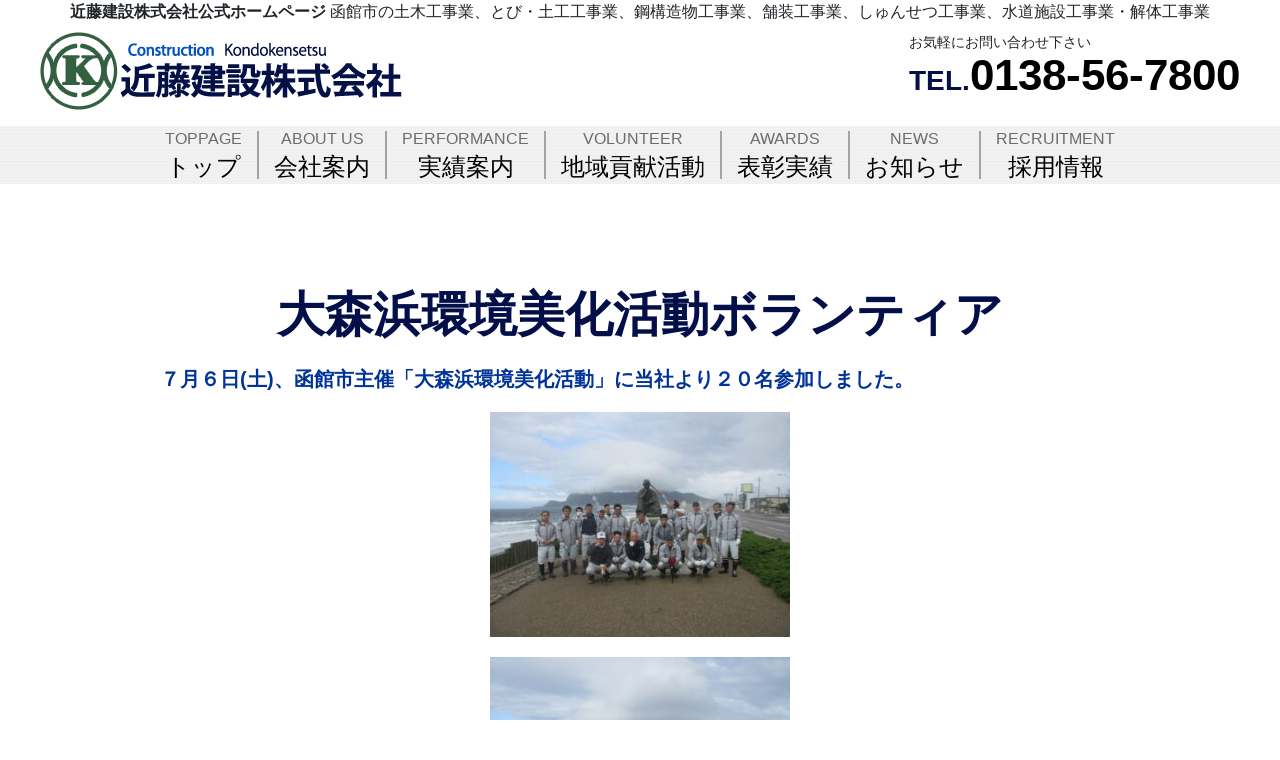

--- FILE ---
content_type: text/html; charset=UTF-8
request_url: https://kondo-hakodate.com/news/%E5%A4%A7%E6%A3%AE%E6%B5%9C%E7%92%B0%E5%A2%83%E7%BE%8E%E5%8C%96%E6%B4%BB%E5%8B%95%E3%83%9C%E3%83%A9%E3%83%B3%E3%83%86%E3%82%A3%E3%82%A2/
body_size: 5987
content:
<!DOCTYPE html>
<html lang="ja">

<head>
  <meta charset="UTF-8" />
  <meta name="viewport" content="width=device-width" />
  <link rel="shortcut icon" href="https://kondo-hakodate.com/cms/wp-content/uploads/2019/11/favicon.ico">
  <title>大森浜環境美化活動ボランティア | 近藤建設株式会社|建設業　(土木工事業、とび・土工工事業、鋼構造物工事業、舗装工事業、しゅんせつ工事業、水道施設工事業・解体工事業)|</title>

<!-- The SEO Framework by Sybre Waaijer -->
<meta property="og:image" content="https://kondo-hakodate.com/cms/wp-content/uploads/2024/07/IMG_0641-300x225.jpg" />
<meta property="og:image" content="https://kondo-hakodate.com/cms/wp-content/uploads/2024/07/IMG_0639-300x225.jpg" />
<meta property="og:image" content="https://kondo-hakodate.com/cms/wp-content/uploads/2024/07/IMG_0637-300x225.jpg" />
<meta property="og:image" content="https://kondo-hakodate.com/cms/wp-content/uploads/2024/07/IMG_0635-300x225.jpg" />
<meta property="og:locale" content="ja_JP" />
<meta property="og:type" content="article" />
<meta property="og:title" content="大森浜環境美化活動ボランティア | 近藤建設株式会社|建設業　(土木工事業、とび・土工工事業、鋼構造物工事業、舗装工事業、しゅんせつ工事業、水道施設工事業・解体工事業)|" />
<meta property="og:url" content="https://kondo-hakodate.com/news/%e5%a4%a7%e6%a3%ae%e6%b5%9c%e7%92%b0%e5%a2%83%e7%be%8e%e5%8c%96%e6%b4%bb%e5%8b%95%e3%83%9c%e3%83%a9%e3%83%b3%e3%83%86%e3%82%a3%e3%82%a2/" />
<meta property="og:site_name" content="近藤建設株式会社|建設業　(土木工事業、とび・土工工事業、鋼構造物工事業、舗装工事業、しゅんせつ工事業、水道施設工事業・解体工事業)|" />
<meta property="og:updated_time" content="2024-07-07T23:54+00:00" />
<meta property="article:published_time" content="2024-07-07T23:54+00:00" />
<meta property="article:modified_time" content="2024-07-07T23:54+00:00" />
<meta name="twitter:card" content="summary_large_image" />
<meta name="twitter:title" content="大森浜環境美化活動ボランティア | 近藤建設株式会社|建設業　(土木工事業、とび・土工工事業、鋼構造物工事業、舗装工事業、しゅんせつ工事業、水道施設工事業・解体工事業)|" />
<meta name="twitter:image" content="https://kondo-hakodate.com/cms/wp-content/uploads/2024/07/IMG_0641-300x225.jpg" />
<link rel="canonical" href="https://kondo-hakodate.com/news/%e5%a4%a7%e6%a3%ae%e6%b5%9c%e7%92%b0%e5%a2%83%e7%be%8e%e5%8c%96%e6%b4%bb%e5%8b%95%e3%83%9c%e3%83%a9%e3%83%b3%e3%83%86%e3%82%a3%e3%82%a2/" />
<!-- / The SEO Framework by Sybre Waaijer | 1.73ms meta | 0.45ms boot -->

<link rel='dns-prefetch' href='//s.w.org' />
<link rel="alternate" type="application/rss+xml" title="近藤建設株式会社|建設業　(土木工事業、とび・土工工事業、鋼構造物工事業、舗装工事業、しゅんせつ工事業、水道施設工事業・解体工事業)| &raquo; フィード" href="https://kondo-hakodate.com/feed/" />
<link rel="alternate" type="application/rss+xml" title="近藤建設株式会社|建設業　(土木工事業、とび・土工工事業、鋼構造物工事業、舗装工事業、しゅんせつ工事業、水道施設工事業・解体工事業)| &raquo; コメントフィード" href="https://kondo-hakodate.com/comments/feed/" />
		<script type="text/javascript">
			window._wpemojiSettings = {"baseUrl":"https:\/\/s.w.org\/images\/core\/emoji\/13.0.1\/72x72\/","ext":".png","svgUrl":"https:\/\/s.w.org\/images\/core\/emoji\/13.0.1\/svg\/","svgExt":".svg","source":{"concatemoji":"https:\/\/kondo-hakodate.com\/cms\/wp-includes\/js\/wp-emoji-release.min.js"}};
			!function(e,a,t){var n,r,o,i=a.createElement("canvas"),p=i.getContext&&i.getContext("2d");function s(e,t){var a=String.fromCharCode;p.clearRect(0,0,i.width,i.height),p.fillText(a.apply(this,e),0,0);e=i.toDataURL();return p.clearRect(0,0,i.width,i.height),p.fillText(a.apply(this,t),0,0),e===i.toDataURL()}function c(e){var t=a.createElement("script");t.src=e,t.defer=t.type="text/javascript",a.getElementsByTagName("head")[0].appendChild(t)}for(o=Array("flag","emoji"),t.supports={everything:!0,everythingExceptFlag:!0},r=0;r<o.length;r++)t.supports[o[r]]=function(e){if(!p||!p.fillText)return!1;switch(p.textBaseline="top",p.font="600 32px Arial",e){case"flag":return s([127987,65039,8205,9895,65039],[127987,65039,8203,9895,65039])?!1:!s([55356,56826,55356,56819],[55356,56826,8203,55356,56819])&&!s([55356,57332,56128,56423,56128,56418,56128,56421,56128,56430,56128,56423,56128,56447],[55356,57332,8203,56128,56423,8203,56128,56418,8203,56128,56421,8203,56128,56430,8203,56128,56423,8203,56128,56447]);case"emoji":return!s([55357,56424,8205,55356,57212],[55357,56424,8203,55356,57212])}return!1}(o[r]),t.supports.everything=t.supports.everything&&t.supports[o[r]],"flag"!==o[r]&&(t.supports.everythingExceptFlag=t.supports.everythingExceptFlag&&t.supports[o[r]]);t.supports.everythingExceptFlag=t.supports.everythingExceptFlag&&!t.supports.flag,t.DOMReady=!1,t.readyCallback=function(){t.DOMReady=!0},t.supports.everything||(n=function(){t.readyCallback()},a.addEventListener?(a.addEventListener("DOMContentLoaded",n,!1),e.addEventListener("load",n,!1)):(e.attachEvent("onload",n),a.attachEvent("onreadystatechange",function(){"complete"===a.readyState&&t.readyCallback()})),(n=t.source||{}).concatemoji?c(n.concatemoji):n.wpemoji&&n.twemoji&&(c(n.twemoji),c(n.wpemoji)))}(window,document,window._wpemojiSettings);
		</script>
		<style type="text/css">
img.wp-smiley,
img.emoji {
	display: inline !important;
	border: none !important;
	box-shadow: none !important;
	height: 1em !important;
	width: 1em !important;
	margin: 0 .07em !important;
	vertical-align: -0.1em !important;
	background: none !important;
	padding: 0 !important;
}
</style>
	<link rel='stylesheet' id='wp-block-library-css'  href='https://kondo-hakodate.com/cms/wp-includes/css/dist/block-library/style.min.css' type='text/css' media='all' />
<link rel='stylesheet' id='wp-pagenavi-css'  href='https://kondo-hakodate.com/cms/wp-content/plugins/wp-pagenavi/pagenavi-css.css' type='text/css' media='all' />
<link rel='stylesheet' id='style-common-css'  href='https://kondo-hakodate.com/cms/wp-content/themes/kondo-kensetsu/css/style.css' type='text/css' media='all' />
<link rel='stylesheet' id='style-sp-css'  href='https://kondo-hakodate.com/cms/wp-content/themes/kondo-kensetsu/css/sp.css' type='text/css' media='all' />
<link rel='stylesheet' id='style-swiper-css'  href='https://kondo-hakodate.com/cms/wp-content/themes/kondo-kensetsu/css/swiper.css' type='text/css' media='all' />
<link rel='stylesheet' id='fancybox-css'  href='https://kondo-hakodate.com/cms/wp-content/plugins/easy-fancybox/css/jquery.fancybox.min.css' type='text/css' media='screen' />
<script type='text/javascript' src='https://kondo-hakodate.com/cms/wp-includes/js/jquery/jquery.min.js' id='jquery-core-js'></script>
<script type='text/javascript' src='https://kondo-hakodate.com/cms/wp-includes/js/jquery/jquery-migrate.min.js' id='jquery-migrate-js'></script>
<link rel="https://api.w.org/" href="https://kondo-hakodate.com/wp-json/" /><link rel="alternate" type="application/json" href="https://kondo-hakodate.com/wp-json/wp/v2/news/1985" /><link rel="EditURI" type="application/rsd+xml" title="RSD" href="https://kondo-hakodate.com/cms/xmlrpc.php?rsd" />
<link rel="wlwmanifest" type="application/wlwmanifest+xml" href="https://kondo-hakodate.com/cms/wp-includes/wlwmanifest.xml" /> 
<link rel="alternate" type="application/json+oembed" href="https://kondo-hakodate.com/wp-json/oembed/1.0/embed?url=https%3A%2F%2Fkondo-hakodate.com%2Fnews%2F%25e5%25a4%25a7%25e6%25a3%25ae%25e6%25b5%259c%25e7%2592%25b0%25e5%25a2%2583%25e7%25be%258e%25e5%258c%2596%25e6%25b4%25bb%25e5%258b%2595%25e3%2583%259c%25e3%2583%25a9%25e3%2583%25b3%25e3%2583%2586%25e3%2582%25a3%25e3%2582%25a2%2F" />
<link rel="alternate" type="text/xml+oembed" href="https://kondo-hakodate.com/wp-json/oembed/1.0/embed?url=https%3A%2F%2Fkondo-hakodate.com%2Fnews%2F%25e5%25a4%25a7%25e6%25a3%25ae%25e6%25b5%259c%25e7%2592%25b0%25e5%25a2%2583%25e7%25be%258e%25e5%258c%2596%25e6%25b4%25bb%25e5%258b%2595%25e3%2583%259c%25e3%2583%25a9%25e3%2583%25b3%25e3%2583%2586%25e3%2582%25a3%25e3%2582%25a2%2F&#038;format=xml" />
<style type="text/css">.recentcomments a{display:inline !important;padding:0 !important;margin:0 !important;}</style></head>

<body class="news-template-default single single-news postid-1985">
    <div id="wrapper" class="l-wrapper">
    <header id="header" class="l-header">
      <div id="branding" class="l-inner p-header">
        <div class="p-header--text">
          <h1 class="p-header--text-title"><strong>近藤建設株式会社公式ホームページ</strong> <br class="ipad--block">函館市の土木工事業、とび・土工工事業、鋼構造物工事業、<br class="sp--block">舗装工事業、しゅんせつ工事業、水道施設工事業・解体工事業</h1>
        </div>
        <div class="p-header--logo">
          <a href="https://kondo-hakodate.com/">
            <img src="https://kondo-hakodate.com/cms/wp-content/uploads/2019/11/logo-1.png" alt="近藤建設株式会社ロゴ">
          </a>
        </div>
        <div class="p-header--tel tab--none">
          <p class="p-header--tel-text">お気軽にお問い合わせ下さい</p>
          <p class="p-header--tel-link">
                      <span>TEL.</span><a class="-tellink" href="tel:0138-56-7800">0138-56-7800</a>
                    </p>
        </div>
        <div class="p-header--tel tab--block">
          <a href="tel:0138-56-7800" class="p-header--tel-link">
            <img src="https://kondo-hakodate.com/cms/wp-content/themes/kondo-kensetsu/img/common/icon_phone.png" alt="スマホアイコン" class="p-header--tel-icon">
          </a>
        </div>
      </div><!-- /.p-header -->
            <!-- nav.php -->
<nav class="l-nav tab--none">
  <div class="p-nav l-inner">
    <ul class="p-nav-list">
      <li class="p-nav-list--item">
        <a href="https://kondo-hakodate.com/" class="p-nav-list--link">
          <span class="p-nav-list--subtext">TOPPAGE</span>トップ
        </a>
      </li>
      <li class="p-nav-list--item">
        <a href="https://kondo-hakodate.com/about/" class="p-nav-list--link">
          <span class="p-nav-list--subtext">ABOUT US</span>会社案内
        </a>
      </li>
      <li class="p-nav-list--item">
        <a href="https://kondo-hakodate.com/performance/" class="p-nav-list--link">
          <span class="p-nav-list--subtext">PERFORMANCE</span>実績案内
        </a>
      </li>
      <li class="p-nav-list--item">
        <a href="https://kondo-hakodate.com/volunteer/" class="p-nav-list--link">
          <span class="p-nav-list--subtext">VOLUNTEER</span>地域貢献活動
        </a>
      </li>
      <li class="p-nav-list--item">
        <a href="https://kondo-hakodate.com/awards/" class="p-nav-list--link">
          <span class="p-nav-list--subtext">AWARDS</span>表彰実績
        </a>
      </li>
      <li class="p-nav-list--item">
        <a href="https://kondo-hakodate.com/news/" class="p-nav-list--link">
          <span class="p-nav-list--subtext">NEWS</span>お知らせ
        </a>
      </li>
      <li class="p-nav-list--item">
        <a href="https://kondo-hakodate.com/recruit/" class="p-nav-list--link">
          <span class="p-nav-list--subtext">RECRUITMENT</span>採用情報
        </a>
      </li>
    </ul>
  </div>
</nav>

<div class="zdo_drawer_menu">
  <div class="zdo_drawer_bg"></div>
  <button type="button" class="zdo_drawer_button">
    <span class="zdo_drawer_bar zdo_drawer_bar1"></span>
    <span class="zdo_drawer_bar zdo_drawer_bar2"></span>
    <span class="zdo_drawer_bar zdo_drawer_bar3"></span>
    <span class="zdo_drawer_menu_text zdo_drawer_text">MENU</span>
    <span class="zdo_drawer_close zdo_drawer_text">CLOSE</span>
  </button>
  <nav class="zdo_drawer_nav_wrapper">
    <ul class="zdo_drawer_nav">
      <li>
        <a href="https://kondo-hakodate.com/">
          トップ
        </a>
      </li>
      <li>
        <a href="https://kondo-hakodate.com/about/">
          会社案内
        </a>
      </li>
      <li>
        <a href="https://kondo-hakodate.com/performance/">
          実績案内
        </a>
      </li>
      <li>
        <a href="https://kondo-hakodate.com/volunteer/">
          地域貢献活動
        </a>
      </li>
      <li>
        <a href="https://kondo-hakodate.com/awards/">
          表彰実績
        </a>
      </li>
      <li>
        <a href="https://kondo-hakodate.com/news/">
          お知らせ
        </a>
      </li>
      <li>
        <a href="https://kondo-hakodate.com/recruit/">
          採用情報
        </a>
      </li>
    </ul>
  </nav>
</div>


<!-- /nav.php -->      <!-- <nav id="menu" class="p-nav">
              </nav> -->
    </header>
    <div id="container" class="l-container"><main id="content">

  <div class="l-child">
    <section class="p-child p-single">
      <h2 class="p-child-title p-single-title">大森浜環境美化活動ボランティア</h2>
      
                  <!-- ▽ ループ開始 ▽ -->
      <div class="p-single-news">
        <div class="l-archive-inner l-single-inner">
                        <div class="p-single-news-txts c-posts">
              <h5>７月６日(土)、函館市主催「大森浜環境美化活動」に当社より２０名参加しました。<img loading="lazy" class="aligncenter size-medium wp-image-1984" src="https://kondo-hakodate.com/cms/wp-content/uploads/2024/07/IMG_0641-300x225.jpg" alt="" width="300" height="225" srcset="https://kondo-hakodate.com/cms/wp-content/uploads/2024/07/IMG_0641-300x225.jpg 300w, https://kondo-hakodate.com/cms/wp-content/uploads/2024/07/IMG_0641-1024x768.jpg 1024w, https://kondo-hakodate.com/cms/wp-content/uploads/2024/07/IMG_0641-1536x1152.jpg 1536w, https://kondo-hakodate.com/cms/wp-content/uploads/2024/07/IMG_0641.jpg 2048w" sizes="(max-width: 300px) 100vw, 300px" /> <img loading="lazy" class="aligncenter size-medium wp-image-1983" src="https://kondo-hakodate.com/cms/wp-content/uploads/2024/07/IMG_0639-300x225.jpg" alt="" width="300" height="225" srcset="https://kondo-hakodate.com/cms/wp-content/uploads/2024/07/IMG_0639-300x225.jpg 300w, https://kondo-hakodate.com/cms/wp-content/uploads/2024/07/IMG_0639-1024x768.jpg 1024w, https://kondo-hakodate.com/cms/wp-content/uploads/2024/07/IMG_0639-1536x1152.jpg 1536w, https://kondo-hakodate.com/cms/wp-content/uploads/2024/07/IMG_0639.jpg 2048w" sizes="(max-width: 300px) 100vw, 300px" /> <img loading="lazy" class="aligncenter size-medium wp-image-1982" src="https://kondo-hakodate.com/cms/wp-content/uploads/2024/07/IMG_0637-300x225.jpg" alt="" width="300" height="225" srcset="https://kondo-hakodate.com/cms/wp-content/uploads/2024/07/IMG_0637-300x225.jpg 300w, https://kondo-hakodate.com/cms/wp-content/uploads/2024/07/IMG_0637-1024x768.jpg 1024w, https://kondo-hakodate.com/cms/wp-content/uploads/2024/07/IMG_0637-1536x1152.jpg 1536w, https://kondo-hakodate.com/cms/wp-content/uploads/2024/07/IMG_0637.jpg 2048w" sizes="(max-width: 300px) 100vw, 300px" /> <img loading="lazy" class="aligncenter size-medium wp-image-1981" src="https://kondo-hakodate.com/cms/wp-content/uploads/2024/07/IMG_0635-300x225.jpg" alt="" width="300" height="225" srcset="https://kondo-hakodate.com/cms/wp-content/uploads/2024/07/IMG_0635-300x225.jpg 300w, https://kondo-hakodate.com/cms/wp-content/uploads/2024/07/IMG_0635-1024x768.jpg 1024w, https://kondo-hakodate.com/cms/wp-content/uploads/2024/07/IMG_0635-1536x1152.jpg 1536w, https://kondo-hakodate.com/cms/wp-content/uploads/2024/07/IMG_0635.jpg 2048w" sizes="(max-width: 300px) 100vw, 300px" /></h5>
            </div>
        </div><!-- /.l-archive-inner -->
      </div><!-- /.p-single-news -->
      <!-- △ ループ終了 △ -->
            

    </section><!-- /.p-child -->
  </div><!-- /.l-child -->



</main>
</div>
  <footer id="footer" class="l-footer">
    <div class="p-footer">
      <div class="p-footer-info">
        <div class="p-footer-info--logo">
          <a href="https://kondo-hakodate.com/" class="p-footer-info--logo-link">
                        <img src="https://kondo-hakodate.com/cms/wp-content/uploads/2019/11/logo-1.png" alt="近藤建設株式会社">
                      </a>
        </div>
        <p class="p-footer-info--text">
          〒041-0832 北海道函館市神山1丁目17番1号 <br class="ipad--block">TEL:0138-56-7800 FAX:0138-55-2184        </p>
      </div><!-- /.p-footer-info -->
      <!-- f-nav.php -->
<nav class="l-fnav">
  <div class="p-fnav">
    <ul class="p-fnav-list">
      <li class="p-fnav-list--item">
        <div class="p-fnav-info">
          <h3 class="p-fnav-info--title">企業案内</h3>
          <ul class="p-fnav-info--list">
                      <li class="p-fnav-info--list-item"><a href="https://kondo-hakodate.com/about/" class="p-fnav-info--list-link">会社案内</a></li>
            <li class="p-fnav-info--list-item"><a href="https://kondo-hakodate.com/about#history" class="p-fnav-info--list-link">沿革</a></li>
            <li class="p-fnav-info--list-item"><a href="https://kondo-hakodate.com/about#license" class="p-fnav-info--list-link">有資格者一覧</a></li>
            <li class="p-fnav-info--list-item"><a href="https://kondo-hakodate.com/about#access" class="p-fnav-info--list-link">アクセス</a></li>
                      <li class="p-fnav-info--list-item"><a href="https://kondo-hakodate.com/news/" class="p-fnav-info--list-link">お知らせ</a></li>
          </ul>
        </div>
      </li>
      <li class="p-fnav-list--item">
        <div class="p-fnav-info">
          <h3 class="p-fnav-info--title">実績案内</h3>
          <ul class="p-fnav-info--list">
            <li class="p-fnav-info--list-item"><a href="https://kondo-hakodate.com/performance/" class="p-fnav-info--list-link">施工実績</a></li>
            <li class="p-fnav-info--list-item"><a href="https://kondo-hakodate.com/awards/" class="p-fnav-info--list-link">表彰実績</a></li>
          </ul>
        </div>
      </li>
      <li class="p-fnav-list--item">
        <div class="p-fnav-info">
          <h3 class="p-fnav-info--title">地域貢献活動</h3>
          <ul class="p-fnav-info--list">
            <li class="p-fnav-info--list-item"><a href="https://kondo-hakodate.com/volunteer/" class="p-fnav-info--list-link">活動報告</a></li>
          </ul>
        </div>
      </li>
      <li class="p-fnav-list--item">
        <div class="p-fnav-info">
          <h3 class="p-fnav-info--title">採用情報</h3>
          <ul class="p-fnav-info--list">
                      <li class="p-fnav-info--list-item"><a href="https://kondo-hakodate.com/recruit/" class="p-fnav-info--list-link">募集要項</a></li>
            <li class="p-fnav-info--list-item"><a href="https://kondo-hakodate.com/recruit#select" class="p-fnav-info--list-link">選考方法</a></li>
                    </ul>
        </div>
      </li>
    </ul>
  </div><!-- /.p-fnav -->
</nav>
<!-- //f-nav.php -->      <div id="copyright" class="p-footer-copyright">
        <!-- &copy;   -->
        Copyright © 2019 近藤建設株式会社.All Rights Reserved.      </div>
    </div><!-- /.p-footer -->
    <div id="page-to-top" class="page-to-top">
      <a href="#wrapper" class="page-to-top-link">
        <span class="page-to-top-text">トップへ<br>戻る</span>
      </a>
    </div>
  </footer><!-- /.l-wrapper -->
</div>
  <script>
    jQuery(document).ready(function($) {
      var deviceAgent = navigator.userAgent.toLowerCase();
      if (deviceAgent.match(/(iphone|ipod|ipad)/)) {
        $("html").addClass("ios");
        $("html").addClass("mobile");
      }
      if (navigator.userAgent.search("MSIE") >= 0) {
        $("html").addClass("ie");
      } else if (navigator.userAgent.search("Chrome") >= 0) {
        $("html").addClass("chrome");
      } else if (navigator.userAgent.search("Firefox") >= 0) {
        $("html").addClass("firefox");
      } else if (navigator.userAgent.search("Safari") >= 0 && navigator.userAgent.search("Chrome") < 0) {
        $("html").addClass("safari");
      } else if (navigator.userAgent.search("Opera") >= 0) {
        $("html").addClass("opera");
      }
    });
  </script>
  <script type='text/javascript' src='https://kondo-hakodate.com/cms/wp-content/themes/kondo-kensetsu/js/fitie.js' id='script-fitie-js'></script>
<script type='text/javascript' src='https://kondo-hakodate.com/cms/wp-content/themes/kondo-kensetsu/js/swiper.js' id='script-swiper-js'></script>
<script type='text/javascript' src='https://kondo-hakodate.com/cms/wp-content/themes/kondo-kensetsu/js/zdo_drawer_menu.js' id='script-zdo-drawer-js'></script>
<script type='text/javascript' src='https://kondo-hakodate.com/cms/wp-content/themes/kondo-kensetsu/js/script.js' id='script-common-js'></script>
<script type='text/javascript' src='https://kondo-hakodate.com/cms/wp-content/plugins/easy-fancybox/js/jquery.fancybox.min.js' id='jquery-fancybox-js'></script>
<script type='text/javascript' id='jquery-fancybox-js-after'>
var fb_timeout, fb_opts={'overlayShow':true,'hideOnOverlayClick':true,'showCloseButton':true,'margin':20,'centerOnScroll':false,'enableEscapeButton':true,'autoScale':true,'speedIn':800,'speedOut':600 };
if(typeof easy_fancybox_handler==='undefined'){
var easy_fancybox_handler=function(){
jQuery('.nofancybox,a.wp-block-file__button,a.pin-it-button,a[href*="pinterest.com/pin/create"],a[href*="facebook.com/share"],a[href*="twitter.com/share"]').addClass('nolightbox');
/* IMG */
var fb_IMG_select='a[href*=".jpg"]:not(.nolightbox,li.nolightbox>a),area[href*=".jpg"]:not(.nolightbox),a[href*=".jpeg"]:not(.nolightbox,li.nolightbox>a),area[href*=".jpeg"]:not(.nolightbox),a[href*=".png"]:not(.nolightbox,li.nolightbox>a),area[href*=".png"]:not(.nolightbox),a[href*=".webp"]:not(.nolightbox,li.nolightbox>a),area[href*=".webp"]:not(.nolightbox)';
jQuery(fb_IMG_select).addClass('fancybox image');
var fb_IMG_sections=jQuery('.gallery,.wp-block-gallery,.tiled-gallery,.wp-block-jetpack-tiled-gallery');
fb_IMG_sections.each(function(){jQuery(this).find(fb_IMG_select).attr('rel','gallery-'+fb_IMG_sections.index(this));});
jQuery('a.fancybox,area.fancybox,li.fancybox a').each(function(){jQuery(this).fancybox(jQuery.extend({},fb_opts,{'transitionIn':'elastic','easingIn':'easeOutBack','transitionOut':'elastic','easingOut':'easeInBack','opacity':false,'hideOnContentClick':false,'titleShow':true,'titlePosition':'over','titleFromAlt':true,'showNavArrows':true,'enableKeyboardNav':true,'cyclic':false}))});
/* PDF */
jQuery('a[href*=".pdf"],area[href*=".pdf"],a[href*=".PDF"],area[href*=".PDF"]').not('.nolightbox,li.nolightbox>a').addClass('fancybox-pdf');
jQuery('a.fancybox-pdf,area.fancybox-pdf,li.fancybox-pdf a').each(function(){jQuery(this).fancybox(jQuery.extend({},fb_opts,{'type':'iframe','width':'90%','height':'90%','padding':10,'titleShow':false,'titlePosition':'float','titleFromAlt':true,'autoDimensions':false,'scrolling':'no'}))});};
jQuery('a.fancybox-close').on('click',function(e){e.preventDefault();jQuery.fancybox.close()});
};
var easy_fancybox_auto=function(){setTimeout(function(){jQuery('#fancybox-auto').trigger('click')},1000);};
jQuery(easy_fancybox_handler);jQuery(document).on('post-load',easy_fancybox_handler);
jQuery(easy_fancybox_auto);
</script>
<script type='text/javascript' src='https://kondo-hakodate.com/cms/wp-content/plugins/easy-fancybox/js/jquery.easing.min.js' id='jquery-easing-js'></script>
<script type='text/javascript' src='https://kondo-hakodate.com/cms/wp-includes/js/wp-embed.min.js' id='wp-embed-js'></script>
</body>
</html>

--- FILE ---
content_type: text/css
request_url: https://kondo-hakodate.com/cms/wp-content/themes/kondo-kensetsu/css/style.css
body_size: 12258
content:
/**
 *  Foundation
 *  ============================= */

/*!
 * Bootstrap Reboot v4.3.1 (https://getbootstrap.com/)
 * Copyright 2011-2019 The Bootstrap Authors
 * Copyright 2011-2019 Twitter, Inc.
 * Licensed under MIT (https://github.com/twbs/bootstrap/blob/master/LICENSE)
 * Forked from Normalize.css, licensed MIT (https://github.com/necolas/normalize.css/blob/master/LICENSE.md)
 */

*,
*::before,
*::after {
	box-sizing: border-box;
}

html {
	-webkit-tap-highlight-color: rgba(0, 0, 0, 0);
	-webkit-text-size-adjust: 100%;
	font-family: sans-serif;
	line-height: 1.15;
}

article,
aside,
figcaption,
figure,
footer,
header,
hgroup,
main,
nav,
section {
	display: block;
}

body {
	-webkit-font-feature-settings: "palt";
	background-color: #fff;
	color: #212529;
	font-family: "游ゴシック体", "Yu Gothic", YuGothic, "ヒラギノ角ゴ Pro", "Hiragino Kaku Gothic Pro", "メイリオ", Meiryo, "MS Pゴシック", "MS PGothic", sans-serif;
	font-feature-settings: "palt";
	font-size: 1rem;
	font-weight: 400;
	line-height: 1.5;
	margin: 0;
	text-align: left;
}

[tabindex="-1"]:focus {
	outline: 0 !important;
}

hr {
	box-sizing: content-box;
	height: 0;
	overflow: visible;
}

h1,
h2,
h3,
h4,
h5,
h6 {
	margin-bottom: 0.5rem;
	margin-top: 0;
}

p {
	margin-bottom: 1rem;
	margin-top: 0;
}

abbr[title],
abbr[data-original-title] {
	-webkit-text-decoration: underline dotted;
	-webkit-text-decoration-skip-ink: none;
	border-bottom: 0;
	cursor: help;
	text-decoration: underline;
	text-decoration: underline dotted;
	text-decoration-skip-ink: none;
}

address {
	font-style: normal;
	line-height: inherit;
	margin-bottom: 1rem;
}

ol,
ul,
dl {
	margin-bottom: 1rem;
	margin-top: 0;
}

ol ol,
ul ul,
ol ul,
ul ol {
	margin-bottom: 0;
}

dt {
	font-weight: 700;
}

dd {
	margin-bottom: 0.5rem;
	margin-left: 0;
}

blockquote {
	margin: 0 0 1rem;
}

b,
strong {
	font-weight: bolder;
}

small {
	font-size: 80%;
}

sub,
sup {
	font-size: 75%;
	line-height: 0;
	position: relative;
	vertical-align: baseline;
}

sub {
	bottom: -0.25em;
}

sup {
	top: -0.5em;
}

a {
	background-color: transparent;
	color: #007bff;
	text-decoration: none;
}

a:hover {
	color: #0056b3;
	text-decoration: underline;
}

a:not([href]):not([tabindex]) {
	color: inherit;
	text-decoration: none;
}

a:not([href]):not([tabindex]):hover,
a:not([href]):not([tabindex]):focus {
	color: inherit;
	text-decoration: none;
}

a:not([href]):not([tabindex]):focus {
	outline: 0;
}

pre,
code,
kbd,
samp {
	font-family: SFMono-Regular, Menlo, Monaco, Consolas, "Liberation Mono", "Courier New", monospace;
	font-size: 1em;
}

pre {
	margin-bottom: 1rem;
	margin-top: 0;
	overflow: auto;
}

figure {
	margin: 0 0 1rem;
}

img {
	border-style: none;
	vertical-align: middle;
}

svg {
	overflow: hidden;
	vertical-align: middle;
}

table {
	border-collapse: collapse;
}

caption {
	caption-side: bottom;
	color: #6c757d;
	padding-bottom: 0.75rem;
	padding-top: 0.75rem;
	text-align: left;
}

th {
	text-align: inherit;
}

label {
	display: inline-block;
	margin-bottom: 0.5rem;
}

button {
	border-radius: 0;
}

button:focus {
	outline: 1px dotted;
	outline: 5px auto -webkit-focus-ring-color;
}

input,
button,
select,
optgroup,
textarea {
	font-family: inherit;
	font-size: inherit;
	line-height: inherit;
	margin: 0;
}

button,
input {
	overflow: visible;
}

button,
select {
	text-transform: none;
}

select {
	word-wrap: normal;
}

button,
[type="button"],
[type="reset"],
[type="submit"] {
	-webkit-appearance: button;
}

button:not(:disabled),
[type="button"]:not(:disabled),
[type="reset"]:not(:disabled),
[type="submit"]:not(:disabled) {
	cursor: pointer;
}

button::-moz-focus-inner,
[type="button"]::-moz-focus-inner,
[type="reset"]::-moz-focus-inner,
[type="submit"]::-moz-focus-inner {
	border-style: none;
	padding: 0;
}

input[type="radio"],
input[type="checkbox"] {
	box-sizing: border-box;
	padding: 0;
}

input[type="date"],
input[type="time"],
input[type="datetime-local"],
input[type="month"] {
	-webkit-appearance: listbox;
}

textarea {
	overflow: auto;
	resize: vertical;
}

fieldset {
	border: 0;
	margin: 0;
	min-width: 0;
	padding: 0;
}

legend {
	color: inherit;
	display: block;
	font-size: 1.5rem;
	line-height: inherit;
	margin-bottom: 0.5rem;
	max-width: 100%;
	padding: 0;
	white-space: normal;
	width: 100%;
}

progress {
	vertical-align: baseline;
}

[type="number"]::-webkit-inner-spin-button,
[type="number"]::-webkit-outer-spin-button {
	height: auto;
}

[type="search"] {
	-webkit-appearance: none;
	outline-offset: -2px;
}

[type="search"]::-webkit-search-decoration {
	-webkit-appearance: none;
}

::-webkit-file-upload-button {
	-webkit-appearance: button;
	font: inherit;
}

output {
	display: inline-block;
}

summary {
	cursor: pointer;
	display: list-item;
}

template {
	display: none;
}

[hidden] {
	display: none !important;
}

[data-target] {
	cursor: pointer;
}

form {
	margin: 0;
	padding: 0;
}

form button {
	-webkit-appearance: none;
	background-color: #efa336;
	background-image: none;
	border: none;
	border-radius: 0;
	color: #fff;
	cursor: pointer;
	display: inline-block;
	font-size: 1.6rem;
	margin: 0;
	padding: 0.6em 2em;
	text-decoration: none;
	transition: all 0.3s ease 0s;
	width: auto;
}

form button:hover,
form button:focus {
	outline: none;
}

form button:hover {
	opacity: 0.7;
}

form button ::-moz-focus-inner {
	border: none;
	padding: 0;
}

input,
textarea {
	-webkit-appearance: none;
	background-image: none;
	border: 1px solid #707070;
	border-radius: 0;
	font-family: inherit;
	font-size: 16px;
	padding: 5px 10px;
	width: 100%;
}

textarea:hover,
textarea:focus {
	outline: none;
}

textarea:focus {
	border-color: #707070;
	box-shadow: none;
	outline: none;
}

textarea ::-moz-focus-inner {
	border: none;
	padding: 0;
}

input:focus {
	border-color: #707070;
	box-shadow: none;
	outline: none;
}

input[type="submit"],
input[type="button"] {
	-webkit-appearance: none;
	background-color: #071e54;
	background-image: none;
	border: none;
	border-radius: 0;
	color: #fff;
	cursor: pointer;
	display: inline-block;
	font-size: 20px;
	margin: 0;
	padding: 0.6em 2em;
	text-decoration: none;
	transition: all 0.3s ease 0s;
	width: auto;
}

input[type="submit"]:hover,
input[type="submit"]:focus,
input[type="button"]:hover,
input[type="button"]:focus {
	outline: none;
}

input[type="submit"]:hover,
input[type="button"]:hover {
	opacity: 0.7;
}

input[type="submit"] ::-moz-focus-inner,
input[type="button"] ::-moz-focus-inner {
	border: none;
	padding: 0;
}

input[type="radio"] {
	display: none;
}

input[type="radio"]+span {
	cursor: pointer;
	display: inline-block;
	margin: 0 16px 0 0;
	padding: 0 0 0 30px;
	position: relative;
}

input[type="radio"]+span::before {
	-webkit-transform: translateY(-50%);
	background: #fff;
	border: 1px solid #707070;
	border-radius: 50%;
	content: "";
	display: block;
	height: 26px;
	left: 0;
	position: absolute;
	top: 50%;
	transform: translateY(-50%);
	width: 26px;
}

input[type="radio"]+span::after {
	opacity: 0;
	transition: opacity 0.3s ease 0s;
}

input[type="radio"]:checked+span::after {
	-webkit-transform: translateY(-50%);
	background: #707070;
	border-radius: 50%;
	content: "";
	display: block;
	height: 10px;
	left: 8px;
	opacity: 1;
	position: absolute;
	top: 50%;
	transform: translateY(-50%);
	width: 10px;
}

input[type="checkbox"] {
	display: none;
}

input[type="checkbox"]+span {
	cursor: pointer;
	display: inline-block;
	margin: 0 16px 0 0;
	padding: 0 0 0 30px;
	position: relative;
	transition: all 1s ease 0s;
}

input[type="checkbox"]+span::before {
	-webkit-transform: translateY(-50%);
	background: #fff;
	border: 1px solid #707070;
	border-radius: 2px;
	content: "";
	display: block;
	height: 26px;
	left: 0;
	position: absolute;
	top: 50%;
	transform: translateY(-50%);
	width: 26px;
}

input[type="checkbox"]+span::after {
	opacity: 0;
	transition: opacity 0.3s ease 0s;
}

input[type="checkbox"]:checked+span::after {
	-webkit-transform: translateY(-50%) rotate(-45deg);
	border-bottom: 4px solid #efa336;
	border-left: 4px solid #efa336;
	content: "";
	display: block;
	height: 15.6px;
	left: 0;
	margin-top: -0.2em;
	opacity: 1;
	position: absolute;
	top: 50%;
	transform: translateY(-50%) rotate(-45deg);
	width: 26px;
}

select {
	-moz-appearance: none;
	-webkit-appearance: none;
	background-image: url(../img/common/arrow.svg);
	background-position: right 6px center;
	background-repeat: no-repeat;
	background-size: 16px;
	border: 1px solid #707070;
	border-radius: 0;
	color: inherit;
	cursor: pointer;
	font-family: inherit;
	font-size: 16px;
	padding: 0.4em 2.4em 0.4em 0.8em;
}

select::-ms-expand {
	display: none;
}

select:focus {
	border-color: #707070;
	box-shadow: none;
	outline: none;
}

/**
 *  Layout
 *  ============================= */

.p-contact {
	padding: 60px 0;
}

.p-contact-tel {
	border: 3px double #a4a4a4;
	line-height: 1;
	margin: 0 0 30px;
	padding: 20px;
	text-align: center;
	width: 450px;
}

.p-contact-tel-title {
	font-size: 24px;
	font-weight: bold;
	margin-bottom: 10px;
}

.p-contact-tel-wrap p {
	margin-bottom: 0;
}

.p-contact-tel-link {
	font-family: Arial, sans-serif;
	font-size: 48px;
	font-weight: 900;
}

.p-contact-tel-link span {
	font-size: 28px;
}

.p-contact-tel-time {
	letter-spacing: 0.05rem;
	margin-top: 10px;
}

.p-contact-title {
	background: #071e54;
	color: #fff;
	font-size: 24px;
	margin-bottom: 0;
	padding: 5px 0 5px 16px;
}

.p-contact-table {
	margin: 20px 0 50px;
	width: 100%;
}

.p-contact-table-th {
	border: 1px solid #a4a4a4;
	font-size: 18px;
	line-height: 30px;
	padding: 10px;
	position: relative;
	vertical-align: top;
	width: calc((320 / 900) * 100%);
}

.p-contact-table-th span {
	color: #fff;
	content: "";
	display: inline-block;
	font-size: 14px;
	font-weight: 900;
	padding: 0 10px;
	position: absolute;
	right: 10px;
	text-align: center;
	top: 10px;
}

.p-contact-table-th .must {
	background: #d00;
}

.p-contact-table-th .any {
	background: #6c6c6c;
}

.p-contact-table-td {
	background: #cacaca;
	border: 1px solid #a4a4a4;
	padding: 10px;
	width: calc((580 / 900) * 100%);
}

.p-contact-table-td input:nth-of-type(2n) {
	margin-top: 10px;
}

.p-contact-table-td-link {
	color: #030f49;
	font-weight: 900;
	padding-left: 1em;
	position: relative;
	text-decoration: underline;
	transition: ease 0.4s;
}

.p-contact-table-td-link:hover,
.p-contact-table-td-link:active {
	color: #fff;
	opacity: 0.7;
}

.p-contact-table-td-link::before {
	-webkit-transform: rotate(45deg) translateY(-50%);
	border-right: 2px solid #071e54;
	border-top: 2px solid #071e54;
	content: "";
	height: 8px;
	left: 0;
	position: absolute;
	top: 50%;
	transform: rotate(45deg) translateY(-50%);
	width: 8px;
}

.p-contact-submit {
	margin-bottom: 0;
	padding-left: 0;
}

.p-contact-submit li {
	list-style: none;
	text-align: center;
}

.p-contact-submit input[type="submit"] {
	width: 400px;
}

.l-footer {
	color: #fff;
	width: 100%;
}

.p-footer {
	background: transparent url(../img/common/footer-bg.jpg) no-repeat center center/cover;
}

.p-footer-info {
	background: #fff;
	padding: 80px 0 30px;
	text-align: center;
}

.p-footer-info--logo-link {
	display: block;
	transition: ease 0.4s;
}

.p-footer-info--logo-link:hover,
.p-footer-info--logo-link:active {
	opacity: 0.7;
}

.p-footer-info--text {
	color: #000;
	font-size: 16px;
}

.p-footer-copyright {
	font-size: 12px;
	padding: 10px 0;
	text-align: center;
}

.l-wrapper {
	position: relative;
}

.l-header {
	background: #fff;
	width: 100%;
}

.p-header {
	display: flex;
	flex-flow: row wrap;
	justify-content: space-between;
	padding-bottom: 1rem;
}

.p-header--text {
	text-align: center;
	width: 100%;
}

.p-header--text-title {
	font-size: 16px;
	font-weight: 400;
}

.p-header--logo>a {
	display: block;
	transition: ease 0.4s;
}

.p-header--logo>a:hover,
.p-header--logo>a:active {
	opacity: 0.7;
}

.p-header--tel-text {
	font-size: 14px;
	margin-bottom: 0;
}

.p-header--tel-link {
	color: #051046;
	font-family: Arial, sans-serif;
	font-size: 44px;
	font-weight: 900;
	line-height: 1;
	margin-bottom: 0;
}

.p-header--tel-link>span {
	font-size: 28px;
}

.p-header--tel-link>a {
	color: initial;
	text-decoration: none;
}

.header-drawer {
	display: none;
}

#loader-bg {
	background: #fff;
	height: 100%;
	left: 0;
	position: fixed;
	top: 0;
	width: 100%;
	z-index: 9999;
}

#loader-bg img {
	-webkit-transform: translate(-50%, -50%);
	background: #fff;
	left: 50%;
	max-width: 100px;
	position: fixed;
	top: 50%;
	transform: translate(-50%, -50%);
	width: 100%;
	z-index: 10;
}

.l-inner {
	height: inherit;
	margin: 0 auto;
	max-width: 100%;
	padding-left: 30px;
	padding-right: 30px;
	width: 1260px;
}

.l-archive-inner {
	margin: 0 auto;
	max-width: 100%;
	padding-left: 20px;
	padding-right: 20px;
	width: 1000px;
}

.l-child-inner {
	margin: 0 auto;
	max-width: 100%;
	padding-left: 30px;
	padding-right: 30px;
	width: 960px;
}

.l-topics {
	padding: 120px 0 60px;
}

.l-performance {
	border-bottom: 5px solid #a4a4a4;
	padding: 120px 0 60px;
}

.l-volunteer {
	background: transparent url(../img/common/bg_performance.jpg) repeat;
	padding: 60px 0 80px;
}

.l-recruit {
	padding: 60px 0;
}

.l-child {
	padding: 100px 0;
}

.l-iframe-wrap {
	padding-top: 50%;
	position: relative;
	width: 100%;
}

.l-iframe-wrap iframe {
	content: "";
	height: 100%;
	left: 0;
	position: absolute;
	top: 0;
	width: 100%;
}

.l-nav {
	background: transparent url(../img/common/nav_bg.gif);
	padding: 5px 0;
}

.p-nav-list {
	display: flex;
	flex-flow: row nowrap;
	justify-content: center;
	margin-bottom: 0;
	padding-left: 0;
}

.p-nav-list--item {
	border-left: 2px solid #a4a4a4;
	list-style: none;
}

.p-nav-list--item:first-of-type {
	border-left: none;
}

.p-nav-list--link {
	color: #000;
	display: block;
	font-size: 24px;
	line-height: 1;
	padding: 0 15px;
	text-align: center;
	transition: ease 0.4s;
}

.p-nav-list--link:hover,
.p-nav-list--link:active {
	color: initial;
	opacity: 0.7;
	text-decoration: none;
}

.p-nav-list--subtext {
	color: #6c6c6c;
	display: block;
	font-size: 16px;
	margin-bottom: 8px;
}

.l-fnav {
	border-bottom: 1px solid #fff;
	border-top: 1px solid #fff;
	margin-top: 10px;
	padding: 40px 0 100px;
}

.p-fnav {
	margin: 0 auto;
	max-width: 960px;
	padding: 0 30px;
	width: 100%;
}

.p-fnav-list {
	display: flex;
	flex-flow: row wrap;
	justify-content: space-around;
	margin-bottom: 0;
	padding-left: 0;
}

.p-fnav-list--item {
	list-style: none;
}

.p-fnav-info--title {
	color: #fff;
	font-size: 16px;
	margin-bottom: 30px;
}

.p-fnav-info--list {
	list-style-type: disc;
	padding-left: 20px;
}

.p-fnav-info--list-item {
	line-height: 1;
	margin-bottom: 10px;
}

.p-fnav-info--list-link {
	color: #fff;
	display: block;
	font-size: 14px;
	position: relative;
	transition: ease 0.4s;
}

.p-fnav-info--list-link:hover,
.p-fnav-info--list-link:active {
	color: #ff0;
}

.p-privacy {
	padding: 30px 0;
}

.p-privacy>h3 {
	background: #071e54;
	color: #fff;
	font-size: 24px;
	font-weight: 900;
	line-height: 1;
	margin: 30px 0 20px;
	padding: 10px 15px;
}

.p-privacy>p {
	letter-spacing: 0.03rem;
	line-height: 1.6;
	margin-bottom: 0;
	text-align: justify;
}

.p-privacy>ul {
	margin-top: 10px;
	padding-left: 0;
}

.p-privacy>ul>li {
	list-style: none;
	padding-left: 1.5em;
	position: relative;
}

.p-privacy>ul>li::before,
.p-privacy>ul>li::after {
	content: "";
	position: absolute;
	top: 50%;
}

.p-privacy>ul>li::before {
	-webkit-transform: translateY(-50%);
	background: #071e54;
	border-radius: 50%;
	height: 1em;
	left: 0;
	transform: translateY(-50%);
	width: 1em;
}

.p-privacy>ul>li::after {
	-webkit-transform: rotate(45deg) translateY(-50%);
	border-right: 1.5px solid #fff;
	border-top: 1.5px solid #fff;
	height: 0.4em;
	left: 0.1em;
	transform: rotate(45deg) translateY(-50%);
	width: 0.4em;
}

.row {
	display: flex;
	flex-wrap: wrap;
	height: inherit;
}

.row.row-middle {
	align-items: center;
}

/**
 *  Object
 *  ============================= */

/*  Component ---------- */

.breadcrumb a:hover {
	opacity: 0.7;
}

.breadcrumb span::before {
	content: "＞";
	margin: 0 2px;
}

.c-button {
	-webkit-appearance: none;
	background-color: #fff;
	background-image: none;
	border: 1px solid #071e54;
	border-radius: 0;
	color: #551a8b;
	display: inline-block;
	font-size: 15px;
	font-weight: 400;
	height: 42px;
	line-height: 42px;
	margin: 0;
	position: relative;
	text-align: center;
	text-decoration: none;
	transition: all 0.3s ease 0s;
	vertical-align: middle;
	width: 256px;
}

.c-button:not(:disabled) {
	cursor: pointer;
}

.c-button:hover,
.c-button:focus,
.c-button:active {
	background-color: #071e54;
	color: #fff;
	outline: none;
	text-decoration: none;
}

.c-button::-moz-foucus-inner {
	border: none;
	padding: 0;
}

.drawer {
	z-index: 40;
}

.drawer-close {
	background: #000;
	display: none;
	height: 100%;
	left: 0;
	opacity: 0;
	position: fixed;
	top: 0;
	transition: all 0.3s ease 0s;
	width: 100%;
	z-index: 39;
}

.drawer-close.is-checked {
	display: block;
	opacity: 0.4;
}

.drawer-icon {
	cursor: pointer;
	display: inline-block;
	position: relative;
	text-align: center;
	z-index: 41;
}

.drawer-icon::after {
	color: #424242;
	content: "MENU";
	display: block;
	font-size: 0.8rem;
	font-weight: 700;
	line-height: 1;
	margin-top: 4px;
	text-align: center;
}

.drawer-icon.is-checked::after {
	content: "CLOSE";
}

.drawer-bars {
	display: inline-block;
	height: 19px;
	position: relative;
	vertical-align: bottom;
	width: 25px;
}

.drawer-bar {
	background: #424242;
	border-radius: 3px;
	display: block;
	height: 3px;
	left: 0;
	position: absolute;
	right: 0;
	transition: all 0.3s linear 0s;
	width: 100%;
}

.drawer-bar:nth-of-type(1) {
	top: 0;
}

.drawer-bar:nth-of-type(2) {
	top: 8px;
}

.drawer-bar:nth-of-type(3) {
	top: 16px;
}

.is-checked .drawer-bar:nth-of-type(1) {
	-webkit-transform: rotate(-45deg);
	top: 10px;
	transform: rotate(-45deg);
}

.is-checked .drawer-bar:nth-of-type(2) {
	background: transparent;
}

.is-checked .drawer-bar:nth-of-type(3) {
	-webkit-transform: rotate(45deg);
	top: 10px;
	transform: rotate(45deg);
}

.drawer-content {
	-webkit-transform: translateX(105%);
	background: #fff;
	bottom: auto;
	color: #424242;
	height: 100%;
	left: auto;
	max-width: 90%;
	overflow: auto;
	padding-top: 80px;
	position: fixed;
	right: 0;
	text-align: left;
	top: 0;
	transform: translateX(105%);
	transition: all 0.5s ease 0s;
	width: 200px;
	z-index: 40;
}

.drawer-content.is-checked {
	-webkit-transform: translateX(0);
	box-shadow: 6px 0 25px rgba(0, 0, 0, 0.16);
	transform: translateX(0);
}

.drawer-content--left {
	-webkit-transform: translateX(-105%);
	left: 0;
	right: auto;
	transform: translateX(-105%);
}

.drawer-content--top {
	-webkit-transform: translateY(-105%);
	bottom: auto;
	height: 100%;
	max-width: 100%;
	top: 0;
	transform: translateY(-105%);
	width: 100%;
}

.page-to-top {
	background: rgba(3, 15, 73, 0.8);
	border-radius: 50%;
	bottom: 20px;
	content: "";
	display: none;
	height: 80px;
	position: fixed;
	right: 20px;
	width: 80px;
	z-index: 999;
}

.page-to-top-link {
	color: #fff;
	color: #fff;
	display: block;
	height: 100%;
	line-height: 1;
	padding-top: 40px;
	position: relative;
	text-align: center;
	transition: ease 0.4s;
}

.page-to-top-link:hover,
.page-to-top-link:active {
	color: #fff;
	opacity: 0.7;
	text-decoration: none;
}

.page-to-top-link::before {
	-webkit-transform: translateX(-50%) rotate(-45deg);
	border-color: #fff #fff transparent transparent;
	border-style: solid;
	border-width: 8px 8px 0 0;
	content: "";
	height: 30px;
	left: 50%;
	position: absolute;
	top: 15px;
	transform: translateX(-50%) rotate(-45deg);
	width: 30px;
}

.page-to-top-text {
	font-size: 14px;
	font-weight: 900;
}

.c-posts h1,
.c-posts h2,
.c-posts h3,
.c-posts h4,
.c-posts h5,
.c-posts h6 {
	line-height: 1.3;
	margin-top: 0.5em;
}

.c-posts h1 {
	background: #038061;
	color: #fff;
	font-size: 30px;
	padding: 0.5em 1em;
}

.c-posts h2 {
	background: #134e8e;
	color: #fff;
	font-size: 30px;
	padding: 0.5em 1em;
}

.c-posts h3 {
	border-bottom: 5px solid #071e54;
	font-size: 26px;
	padding: 0.5em 0;
}

.c-posts h4 {
	border-left: 5px solid #071e54;
	font-size: 24px;
	padding: 0.5em 1em;
}

.c-posts h5 {
	color: #039;
	font-size: 20px;
}

.c-posts h6 {
	font-size: 18px;
}

.c-posts p {
	line-height: 1.5;
	margin: 1em 0 0;
	overflow: hidden;
	text-align: justify;
}

.c-posts ol,
.c-posts ul {
	margin-top: 1em;
	padding-left: 1.5em;
}

.c-posts ol li {
	list-style: decimal;
}

.c-posts ul li {
	list-style: disc;
}

.c-posts img {
	display: block;
	height: auto;
	max-width: 100%;
}

.c-posts img.alignnone {
	margin: 10px 20px 0 0;
	display: inline-block;
}

.c-posts img.alignleft {
	float: left;
	margin: 10px 20px 0 0;
}

.c-posts img.aligncenter {
	margin: 20px auto;
}

.c-posts img.alignright {
	float: right;
	margin: 10px 0 0 20px;
}

/*
Zarigani Design Office Drawer Menu
Copyright 2018 Zarigani Design Office

Permission is hereby granted, free of charge, to any person obtaining a copy of this software and associated documentation files (the "Software"), to deal in the Software without restriction, including without limitation the rights to use, copy, modify, merge, publish, distribute, sublicense, and/or sell copies of the Software, and to permit persons to whom the Software is furnished to do so, subject to the following conditions:

The above copyright notice and this permission notice shall be included in all copies or substantial portions of the Software.

THE SOFTWARE IS PROVIDED "AS IS", WITHOUT WARRANTY OF ANY KIND, EXPRESS OR IMPLIED, INCLUDING BUT NOT LIMITED TO THE WARRANTIES OF MERCHANTABILITY, FITNESS FOR A PARTICULAR PURPOSE AND NONINFRINGEMENT. IN NO EVENT SHALL THE AUTHORS OR COPYRIGHT HOLDERS BE LIABLE FOR ANY CLAIM, DAMAGES OR OTHER LIABILITY, WHETHER IN AN ACTION OF CONTRACT, TORT OR OTHERWISE, ARISING FROM, OUT OF OR IN CONNECTION WITH THE SOFTWARE OR THE USE OR OTHER DEALINGS IN THE SOFTWARE.
*/

.zdo_drawer_menu {
	display: none;
}

.zdo_drawer_menu * {
	-moz-appearance: none;
	-webkit-appearance: none;
	appearance: none;
	border: none;
	font: inherit;
	font-family: inherit;
	font-size: 100%;
	font-style: inherit;
	font-weight: inherit;
	list-style: none;
	margin: 0;
	outline: none;
	padding: 0;
	text-align: left;
	text-decoration: none;
}

.zdo_drawer_menu a {
	color: inherit;
	text-decoration: none;
}

.zdo_drawer_menu a:visited {
	color: inherit;
}

.zdo_drawer_menu .zdo_drawer_bg {
	background-color: rgba(51, 51, 51, 0.5);
	display: none;
	height: 100%;
	left: 0;
	position: fixed;
	top: 0;
	width: 100%;
	z-index: 999;
}

.zdo_drawer_menu .zdo_drawer_button {
	background: none;
	border: none;
	cursor: pointer;
	display: block;
	letter-spacing: 0.1em;
	outline: none;
	padding: 0;
	position: fixed;
	right: 32px;
	text-align: center;
	top: 32px;
	width: 42px;
	z-index: 1001;
}

.zdo_drawer_menu .zdo_drawer_button.active .zdo_drawer_bar {
	width: 49px;
}

.zdo_drawer_menu .zdo_drawer_button.active .zdo_drawer_bar1 {
	-webkit-transform: rotate(30deg);
	transform: rotate(30deg);
}

.zdo_drawer_menu .zdo_drawer_button.active .zdo_drawer_bar2 {
	opacity: 0;
}

.zdo_drawer_menu .zdo_drawer_button.active .zdo_drawer_bar3 {
	-webkit-transform: rotate(-30deg);
	transform: rotate(-30deg);
}

.zdo_drawer_menu .zdo_drawer_button.active .zdo_drawer_menu_text {
	display: none;
}

.zdo_drawer_menu .zdo_drawer_button.active .zdo_drawer_close {
	display: block;
}

.zdo_drawer_menu .zdo_drawer_bar {
	-webkit-transform-origin: 0 0;
	display: block;
	height: 2px;
	margin: 10px 0;
	transform-origin: 0 0;
	transition: all 0.2s;
}

.zdo_drawer_menu .zdo_drawer_text {
	font-size: 10px;
	text-align: center;
}

.zdo_drawer_menu .zdo_drawer_close {
	display: none;
	letter-spacing: 0.08em;
}

.zdo_drawer_menu .zdo_drawer_menu_text {
	display: block;
}

.zdo_drawer_menu .zdo_drawer_nav_wrapper {
	-webkit-transform: translate(312px);
	background-color: #fff;
	height: 100%;
	position: fixed;
	right: 0;
	top: 0;
	transform: translate(312px);
	transition: all 0.2s;
	width: 312px;
	z-index: 1000;
}

.zdo_drawer_menu .zdo_drawer_nav_wrapper.open {
	-webkit-transform: translate(0);
	transform: translate(0);
}

.zdo_drawer_menu.left .zdo_drawer_button {
	left: 32px;
	right: auto;
}

.zdo_drawer_menu.left .zdo_drawer_nav_wrapper {
	-webkit-transform: translate(-312px);
	left: 0;
	right: auto;
	transform: translate(-312px);
}

.zdo_drawer_menu.left .zdo_drawer_nav_wrapper.open {
	-webkit-transform: translate(0);
	transform: translate(0);
}

/*+++ Default Navigation CSS +++*/

.zdo_drawer_menu .zdo_drawer_nav {
	padding: 112px 24px;
}

.zdo_drawer_menu .zdo_drawer_nav li {
	font-size: 16px;
	margin-bottom: 15px;
}

.zdo_drawer_menu .zdo_drawer_nav li a {
	display: block;
	width: 60%;
}

/*+++ Default Button Color +++*/

.zdo_drawer_menu .zdo_drawer_button {
	color: #030f49;
}

.zdo_drawer_menu .zdo_drawer_button .zdo_drawer_bar {
	background-color: #071e54;
	box-shadow: 0 2px 0 rgba(255, 255, 255, 0.8);
}

/* zdo_drawer_menuが開いている時の下位画面はスクロースしない */

.scroll-prevent {
	height: 100%;
	overflow-y: hidden;
	width: 100%;
	z-index: -1;
}

/*  Project ---------- */

.p-about-texts {
	font-size: 18px;
	letter-spacing: 0.07rem;
	line-height: 1.6;
	padding: 50px 0 0;
	text-align: justify;
}

.p-about-texts p {
	margin-bottom: 0;
}

.p-about-list {
	border-bottom: 1px solid #000;
	margin: 60px 0 120px;
	padding-bottom: 60px;
	padding-left: 0;
}

.p-about-list-item {
	list-style: none;
	width: 100%;
}

.p-about-wrap {
	display: flex;
	flex-flow: row wrap;
	justify-content: space-between;
	margin-bottom: 0;
	padding: 0 10px;
}

.p-about-wrap-title,
.p-about-wrap-text {
	border-top: 1px solid #000;
	font-size: 18px;
	line-height: 1.6;
	margin-bottom: 0;
	padding: 30px 0;
}

.p-about-wrap-title {
	color: #030f49;
	font-weight: 900;
	width: calc((250 / 880) * 100%);
}

.p-about-wrap-text {
	width: calc((570 / 880) * 100%);
}

.p-about-images {
	display: flex;
	flex-flow: row wrap;
	justify-content: space-around;
}

.p-about-images-wrap {
	width: calc((300 / 900) * 100%);
}

.p-about-images-link {
	display: block;
}

.p-about-images-image {
	width: 100%;
}

.p-about-images__more {
	margin-top: 20px;
	text-align: center;
}

.p-about-images__more-btn {
	background: #071e54;
	border: 2px solid #071e54;
	color: #fff;
	display: inline-block;
	line-height: 40px;
	max-width: 200px;
	text-align: center;
	transition: ease 0.4s;
	width: 100%;
}

.p-about-images__more-btn:hover {
	background: #fff;
	color: #030f49;
	text-decoration: none;
}

.p-history {
	padding-top: 30px;
}

.p-founding,
.p-license {
	padding: 30px 0 60px;
}

.p-founding-title,
.p-license-title {
	margin-bottom: 20px;
}

.p-founding-subtitle,
.p-license-subtitle {
	font-size: 16px;
	margin-left: 5px;
}

.p-license-text {
	font-size: 16px;
	margin-bottom: 20px;
}

.p-license-list {
	display: flex;
	flex-flow: row wrap;
	padding: 0 30px;
}

.p-license-list-item {
	list-style: none;
	width: 50%;
}

.p-license-list-item:nth-of-type(2n) .p-license-wrap-name {
	border-left: none;
}

.p-license-list-item:nth-of-type(n + 3) .p-license-wrap-name,
.p-license-list-item:nth-of-type(n + 3) .p-license-wrap-count {
	border-top: none;
}

.p-license-wrap {
	display: flex;
	flex-flow: row nowrap;
	margin-bottom: 0;
	width: 100%;
}

.p-license-wrap-name,
.p-license-wrap-count {
	border: 1px solid #000;
	margin-bottom: 0;
	padding: 10px;
}

.p-license-wrap-name {
	font-weight: 400;
	width: calc((320 / 420) * 100%);
}

.p-license-wrap-count {
	border-left: none;
	text-align: center;
	width: calc((100 / 420) * 100%);
}

.p-policy {
	border-bottom: 1px solid #000;
}

.p-policy-wrap img {
	width: 100%;
}

.p-policy+.p-policy {
	margin-top: 40px;
}

.p-access {
	padding: 100px 0;
}

.p-access-text {
	color: #030f49;
	font-size: 16px;
	text-align: center;
}

.p-archive-performance {
	border-bottom: 2px solid #a4a4a4;
	padding: 80px 0;
}

.p-archive-performance:nth-last-of-type(2) {
	border-bottom: none;
}

.p-archive-performance-list {
	margin-bottom: 100px;
	padding-left: 0;
}

.p-archive-performance-list-item {
	list-style: none;
	margin-bottom: 5px;
}

.p-archive-performance-wrap {
	color: #000;
	display: flex;
	flex-flow: row nowrap;
	font-size: 18px;
	line-height: 1.6;
	margin-bottom: 0;
}

.p-archive-performance-wrap-title {
	font-weight: 400;
	width: calc((100 / 960) * 100%);
}

.p-archive-performance-wrap-info {
	border-left: 3px solid #071e54;
	margin-bottom: 0;
	padding-left: calc((10 / 960) * 100%);
	width: calc((850 / 960) * 100%);
}

.p-archive-images-list {
	display: flex;
	flex-flow: row wrap;
	margin-bottom: 0;
	padding-left: 0;
}

.p-archive-images-list-item {
	list-style: none;
	margin-right: calc((18 / 960) * 100%);
	width: calc((308 / 960) * 100%);
}

.p-archive-images-list-item:nth-of-type(3n) {
	margin-right: 0;
}

.p-archive-images-list-item a {
	transition: ease 0.4s;
}

.p-archive-images-list-item a:hover {
	opacity: 0.7;
}

.p-archive-images-wrap {
	margin-bottom: 20px;
}

.p-archive-images-wrap-top {
	background: #eee;
	overflow: hidden;
	padding-top: 66.6667%;
	position: relative;
	width: 100%;
}

.p-archive-images-wrap-image {
	-webkit-transform: translateX(-50%);
	height: 100%;
	left: 50%;
	max-width: inherit;
	position: absolute;
	top: 0;
	transform: translateX(-50%);
	width: auto;
}

.p-archive-images-wrap-bottom {
	margin: 20px 0 0;
}

.p-archive-images-wrap-text {
	font-size: 16px;
	line-height: 1;
	margin-bottom: 0;
	text-align: center;
}

.p-archive-volunteer {
	margin: 100px 0;
}

.p-archive-volunteer-wrap {
	margin-bottom: 0;
	padding: 0 0 30px 0;
}

.p-archive-volunteer-wrap-item {
	list-style: none;
	margin-bottom: 100px;
}

.p-archive-volunteer-wrap-item:last-of-type {
	margin-bottom: 0;
}

.p-archive-volunteer-date {
	font-size: 18px;
	line-height: 1;
	margin-bottom: 0.5em;
	padding-left: 1em;
}

.p-archive-volunteer-title {
	background: #071e54;
	color: #fff;
	font-size: 24px;
	margin-bottom: 30px;
	padding: 20px 0 20px 20px;
}

.p-archive-volunteer-images {
	display: flex;
	flex-flow: row wrap;
	padding-left: 0;
}

.p-archive-volunteer-images-item {
	background: #eee;
	list-style: none;
	margin-right: calc((30 / 960) * 100%);
	overflow: hidden;
	padding-top: 23.5%;
	position: relative;
	width: calc((300 / 960) * 100%);
}

.p-archive-volunteer-images-item:nth-of-type(3n) {
	margin-right: 0;
}

.p-archive-volunteer-images-item:nth-of-type(n + 4) {
	margin-top: 30px;
}

.p-archive-volunteer-images-item a {
	transition: ease 0.4s;
}

.p-archive-volunteer-images-item a:hover {
	opacity: 0.7;
}

.p-archive-volunteer-images-image {
	-webkit-transform: translateX(-50%);
	height: 100%;
	left: 50%;
	max-width: inherit;
	position: absolute;
	top: 0;
	transform: translateX(-50%);
	width: auto;
}

.p-archive-awards {
	margin-bottom: 40px;
}

.p-archive-awards-list {
	margin-bottom: 0;
	padding: 60px 0;
	display: flex;
	flex-flow: row wrap;
}

.p-archive-awards-list-item {
	list-style: none;
	width: 32%;
	margin: 0 2% 50px 0;
}

.p-archive-awards-list-item:nth-of-type(3n) {
	margin-right: 0;
}

.p-archive-awards-wrap {
	margin-bottom: 0;
}

.p-archive-awards-wrap-left {
	height: 230px;
	overflow: hidden;
	position: relative;
	width: 100%;
	background: #f5f5f5;
}

.p-archive-awards-wrap-link {
	display: block;
	transition: ease 0.4s;
}

.p-archive-awards-wrap-link:hover,
.p-archive-awards-wrap-link:active,
.p-archive-awards-wrap-link:focus {
	opacity: 0.7;
}

.p-archive-awards-wrap-image {
	bottom: 0;
	height: auto;
	left: 0;
	margin: auto;
	max-width: 100%;
	position: absolute;
	right: 0;
	top: 0;
}

.p-archive-awards-wrap-right {
	display: flex;
	align-items: center;
	margin-top: 20px;
}

.p-archive-awards-wrap-texts {
	font-size: 16px;
	line-height: 1.4;
	margin-bottom: 0;
}

.p-archive-awards-wrap-title,
.p-archive-awards-wrap-date,
.p-archive-awards-wrap-info,
.p-archive-awards-wrap-from,
.p-archive-awards-wrap-other {
	display: block;
}

.p-archive-news {
	padding: 80px 0 0;
}

.p-archive-news-list {
	display: flex;
	flex-flow: row wrap;
	padding: 0;
}

.p-archive-news-list-item {
	list-style: none;
	margin-right: 2%;
	transition: ease 0.4s;
	width: 32%;
}

.p-archive-news-list-item:hover {
	opacity: 0.7;
}

.p-archive-news-list-item:nth-of-type(3n) {
	margin-right: 0;
}

.p-archive-news-list-item:nth-of-type(n + 4) {
	margin-top: 20px;
}

.p-archive-news-list-link {
	color: #000;
	display: flex;
	flex-flow: column wrap;
}

.p-archive-news-list-link:hover {
	color: #000;
	text-decoration: none;
}

.p-archive-news-img-wrap {
	overflow: hidden;
	padding-top: 56.25%;
	position: relative;
	width: 100%;
}

.p-archive-news-img-wrap img {
	-o-object-fit: cover;
	height: 100%;
	left: 0;
	object-fit: cover;
	position: absolute;
	top: 0;
	width: 100%;
}

.p-archive-news-txts {
	font-size: 16px;
	line-height: 1.4;
	padding: 10px 0;
}

.p-archive-news-txts p {
	margin: 0;
}

.p-archive-news-txts-date {
	color: #6c6c6c;
	font-size: 14px;
}

.p-archive-news-txts-ti {
	font-size: 24px;
}

.p-archive-news-txts-txt {
	text-align: justify;
}

.p-archive-news .wp-pagenavi {
	padding: 30px 20px;
	text-align: center;
}

.p-archive-news .wp-pagenavi .pages {
	display: none;
}

.p-archive-news .wp-pagenavi a,
.p-archive-news .wp-pagenavi span {
	border-color: #071e54;
	color: #071e54;
	padding: 6px 8px;
}

.p-archive-news .wp-pagenavi a:hover {
	background: #071e54;
	color: #fff;
	text-decoration: none;
}

.p-archive-news .wp-pagenavi .current {
	background: #071e54;
	color: #fff;
}

.p-child-title {
	color: #030f49;
	font-size: 48px;
	font-weight: 900;
	margin-bottom: 0;
	text-align: center;
}

.p-child-title.-volunteer {
	margin-bottom: 80px;
}

.p-child-subtitle {
	color: #030f49;
	font-size: 32px;
	line-height: 1;
}

.-title404 .p-child-subtitle {
	display: block;
}

.p-child-archive {
	margin-bottom: 50px;
}

.p-child-archive.-page404 {
	margin-bottom: 0;
}

.p-child-archive-list {
	display: flex;
	flex-flow: row wrap;
	margin-bottom: 0;
	padding-left: 0;
}

.p-child-archive-list li {
	list-style: none;
	margin: 0 calc((45 / 960) * 100%) 40px 0;
	width: calc((290 / 960) * 100%);
}

.p-child-archive-list li:nth-of-type(3n),
.p-child-archive-list li:last-of-type {
	margin-right: 0;
}

.p-child-archive-list li a {
	background: url(../img/common/bg_archive.png) no-repeat center center/cover;
	border-radius: 5px;
	color: #fff;
	display: block;
	font-size: 20px;
	font-weight: 900;
	line-height: 1.6;
	overflow: hidden;
	padding-left: 10px;
	position: relative;
	transition: ease 0.4s;
}

.p-child-archive-list li a:hover,
.p-child-archive-list li a:active,
.p-child-archive-list li a:focus {
	opacity: 0.7;
	text-decoration: none;
}

.p-child-archive-list.-awards li a {
	background: url(../img/common/bg_archive_feature.png) no-repeat center center/cover;
}

.p-child-txt {
	margin: 80px 0;
	text-align: center;
}

.p-child-btn-wrap {
	text-align: center;
}

.p-topics__ti {
	font-size: 40px;
	line-height: 1;
	margin-bottom: 30px;
	padding-bottom: 25px;
	position: relative;
	text-align: center;
}

.p-topics__ti::before {
	-webkit-transform: translateX(-50%);
	background: #071e54;
	bottom: 0;
	content: "";
	height: 5px;
	left: 50%;
	position: absolute;
	transform: translateX(-50%);
	width: 40px;
}

.p-topics__subti {
	color: #6c6c6c;
	display: block;
	font-size: 18px;
	margin-top: 5px;
}

.p-topics__cont {
	margin: 0 auto;
	max-width: 600px;
}

.p-topics__list {
	display: flex;
	flex-flow: column nowrap;
	list-style: none;
	margin: 0;
	padding: 0;
}

.p-topics__list-item {
	border-top: 1px solid #071e54;
}

.p-topics__list-item:last-of-type {
	border-bottom: 1px solid #071e54;
}

.p-topics__list-link {
	color: #000;
	display: block;
	transition: ease 0.4s;
}

.p-topics__list-link:hover {
	background: #071e54;
	color: #fff;
	text-decoration: none;
}

.p-topics__txts {
	align-items: center;
	display: flex;
	flex-flow: row nowrap;
	line-height: 1.6;
	margin-bottom: 0;
}

.p-topics__txts-date {
	box-sizing: border-box;
	margin-bottom: 0;
	padding: 1em 0 1em 0.5em;
	width: 160px;
}

.p-topics__txts-ti {
	box-sizing: border-box;
	overflow: hidden;
	padding: 1em 0 1em 0.5em;
	text-overflow: ellipsis;
	white-space: nowrap;
	width: calc(100% - 160px);
}

.p-performance-title {
	border-bottom: 10px solid #071e54;
	font-size: 40px;
	letter-spacing: 0.03rem;
	line-height: 1;
	margin-bottom: 30px;
	overflow: hidden;
	position: relative;
}

.p-performance-title::before {
	-webkit-transform: skew(-20deg);
	background-color: #071e54;
	bottom: 0;
	content: "";
	height: 40px;
	position: absolute;
	right: -17px;
	transform: skew(-20deg);
	width: 300px;
}

.p-performance-subtitle {
	color: #6c6c6c;
	font-size: 16px;
	margin-left: 5px;
}

.p-performance-list {
	display: flex;
	flex-flow: row wrap;
	padding: 10px;
}

.p-performance-list-item {
	box-sizing: border-box;
	list-style: none;
	margin-bottom: 50px;
	margin-right: calc((20 / 1180) * 100%);
	width: calc((280 / 1180) * 100%);
}

.p-performance-list-item:nth-of-type(4n) {
	margin-right: 0;
}

.p-performance-wrap {
	margin-bottom: 0;
}

.p-performance-wrap-top {
	position: relative;
	overflow: hidden;
	padding-top: 66.67%;
	position: relative;
	transition: ease 0.4s;
	width: 100%;
}

.p-performance-wrap-top a {
	display: block;
	width: 100%;
	height: 100%;
}

.p-performance-wrap-top a:hover {
	opacity: 0.7;
}

.p-performance-wrap-image {
	-webkit-transform: translateX(-50%);
	height: 100%;
	left: 50%;
	max-width: inherit;
	position: absolute;
	top: 0;
	transform: translateX(-50%);
	width: auto;
}

.p-performance-wrap-title {
	font-size: 13px;
	font-weight: 400;
	line-height: 1.4;
	margin-bottom: 0;
}

.p-performance-end {
	text-align: center;
}

.p-volunteer-title {
	color: #000;
	font-size: 50px;
	line-height: 1;
	text-align: center;
	text-decoration: underline;
}

.p-volunteer-subtitle {
	display: block;
	font-size: 14px;
	font-weight: 400;
	margin-top: 10px;
	text-align: center;
	text-decoration: none;
}

.p-volunteer-list {
	display: flex;
	flex-flow: row wrap;
	margin: 60px 0;
	padding: 10px;
}

.p-volunteer-list-item {
	box-sizing: border-box;
	list-style: none;
	margin-right: calc((20 / 1180) * 100%);
	width: calc((280 / 1180) * 100%);
}

.p-volunteer-list-item:nth-of-type(4) {
	margin-right: 0;
}

.p-volunteer-wrap {
	margin-bottom: 0;
}

.p-volunteer-wrap-top a {
	display: block;
	padding-top: 66.6667%;
	position: relative;
	transition: ease 0.4s;
	width: 100%;
}

.p-volunteer-wrap-top a:hover {
	opacity: 0.7;
}

.p-volunteer-wrap-image {
	height: 100%;
	left: 0;
	position: absolute;
	top: 0;
	width: 100%;
}

.p-volunteer-wrap-bottom {
	margin: 16px 0 0;
}

.p-volunteer-wrap-title {
	font-size: 16px;
	font-weight: 400;
	margin-bottom: 0;
}

.p-volunteer-end {
	text-align: center;
}

.p-recruit-link {
	display: block;
	transition: ease 0.4s;
}

.p-recruit-link:hover,
.p-recruit-link:active,
.p-recruit-link:focus {
	opacity: 0.7;
}

.p-recruit-image {
	width: 100%;
}

.p-mainv {
	position: relative;
	text-align: center;
	z-index: 0;
}

.p-mainv--text {
	-webkit-transform: translateX(-50%);
	color: #fff;
	content: "";
	font-family: "游明朝体", "Yu Mincho", YuMincho, "ヒラギノ明朝 Pro", "Hiragino Mincho Pro", "MS P明朝", "MS PMincho", serif;
	font-size: 60px;
	left: 50%;
	margin-bottom: 0;
	position: absolute;
	top: 29%;
	transform: translateX(-50%);
	width: 100%;
	z-index: 1;
}

.p-mainv--subtext {
	display: block;
	font-size: 36px;
}

.p-mainv--swiper img {
	width: 100%;
}

.p-mainv-catch {
	background-color: #051c36;
	color: #fff;
	padding: 70px 0;
	text-align: center;
}

.p-mainv-catch--header {
	font-size: 32px;
	font-weight: 900;
	line-height: 1;
	margin-bottom: 30px;
}

.p-mainv-catch--text {
	font-size: 16px;
	line-height: 40px;
}

.p-page-list {
	border-bottom: 1px solid #000;
	margin: 60px 0 120px;
	padding-bottom: 60px;
	padding-left: 0;
}

.p-page-list.p-recruit-info-list,
.p-page-list.p-recruit-work-list,
.p-page-list.p-recruit-select-list {
	border-bottom: none;
	margin: 30px 0;
}

.p-page-list-item {
	list-style: none;
	width: 100%;
}

.p-page-wrap {
	display: flex;
	flex-flow: row wrap;
	justify-content: space-between;
	margin-bottom: 0;
	padding: 0 10px;
}

.p-page-wrap-title,
.p-page-wrap-text {
	border-top: 1px solid #000;
	font-size: 18px;
	line-height: 1.6;
	margin-bottom: 0;
	padding: 30px 0;
}

.p-page-wrap-title {
	color: #030f49;
	font-weight: 900;
	width: calc((250 / 880) * 100%);
}

.p-page-wrap-text {
	width: calc((570 / 880) * 100%);
}

.p-page-images {
	display: flex;
	flex-flow: row wrap;
	justify-content: space-around;
}

.p-page-images-link {
	display: block;
	width: calc((300 / 900) * 100%);
}

.p-page-images-image {
	width: 100%;
}

.p-recruit-title {
	color: #039;
	font-size: 24px;
	padding: 20px 0 0 10px;
}

.p-recruit .p-child-title {
	margin-bottom: 80px;
}

.p-recruit-flow-list {
	margin: 0;
	margin-bottom: 60px;
	padding-left: 0;
}

.p-recruit-flow-list-item {
	background: #cacaca;
	list-style: none;
	margin-bottom: 40px;
	padding: 20px 0;
	position: relative;
}

.p-recruit-flow-list-item::before {
	-webkit-transform: translateX(-50%);
	border-color: #6d6d6d transparent transparent transparent;
	border-style: solid;
	border-width: 20px 10px 0 10px;
	bottom: -30px;
	content: "";
	left: 50%;
	position: absolute;
	transform: translateX(-50%);
}

.p-recruit-flow-list-item:last-of-type {
	margin-bottom: 0;
}

.p-recruit-flow-list-item:last-of-type::before {
	display: none;
}

.p-recruit-flow-list-title {
	color: #6c6c6c;
	font-size: 18px;
	margin-bottom: 0;
	text-align: center;
}

.p-recruit-content p {
	font-size: 18px;
}

.p-recruit-list.p-page-list {
	border-bottom: none;
	margin: 30px 0 60px;
	padding-bottom: 0;
}

.p-recruit-list-item:last-of-type .p-recruit-wrap-title,
.p-recruit-list-item:last-of-type .p-recruit-wrap-text {
	border-bottom: 1px solid #000;
}

.p-single-title {
	line-height: 1.3;
	padding: 0 20px;
}

.p-single-news {
	margin-top: 20px;
}

.p-single-news-img-wrap img {
	display: block;
	height: auto;
	margin: 0 auto;
	max-width: 100%;
}

/*  Utility ---------- */

.tab--block {
	display: none;
}

.tab--none {
	display: block;
}

.ipad--block {
	display: none;
}

.ipad--none {
	display: block;
}

.sp--block {
	display: none;
}

.sp--none {
	display: block;
}

.u-comming {
	padding: 60px 0;
	text-align: center;
	font-size: 18px;
	font-weight: 700;
}

@media (min-width: 1024px) and (max-width: 1199px) {

	.p-header--text-title {
		font-size: 12px;
	}

	.p-mainv--text {
		font-size: 48px;
	}

	.p-mainv--subtext {
		font-size: 30px;
	}

}

@media (min-width: 1200px) {

	.hidden-pc {
		display: none;
	}

}

@media (max-width: 1023px) {

	.p-contact-table-th {
		font-size: 16px;
	}

	.p-contact-table-th span {
		font-size: 13px;
	}

	.p-footer-info--text {
		font-size: 13px;
	}

	.p-header--text-title {
		color: #fff;
		font-size: 10px;
		margin-bottom: 0;
	}

	.p-header--text {
		background: #071e54;
		margin: 0 -24px 1em;
		padding: 5px 10px;
		width: 100vw;
	}

	.p-header--logo>a>img {
		width: 100%;
	}

	.p-header--tel {
		background-color: #071e54;
		border-radius: 5px;
		box-shadow: 2px 2px 4px rgba(0, 0, 0, 0.5);
		content: "";
		height: 54px;
		position: absolute;
		right: 100px;
		top: 46px;
		width: 54px;
	}

	.p-header--tel-icon {
		width: 90%;
	}

	.p-header--tel-link {
		align-items: center;
		display: flex;
		font-size: initial;
		height: 100%;
		justify-content: center;
	}

	.p-header--tel-link:active {
		opacity: 0.7;
	}

	.l-inner {
		padding-left: 24px;
		padding-right: 24px;
	}

	.l-child {
		padding: 30px 0;
	}

	.zdo_drawer_menu {
		display: block;
	}

	.zdo_drawer_menu .zdo_drawer_button {
		top: 40px;
	}

	.p-about-texts {
		font-size: 16px;
		padding: 5vw 0;
	}

	.p-founding,
	.p-license {
		padding: 6vw 0 0;
	}

	.p-founding-title,
	.p-license-title {
		margin-bottom: 1vw;
	}

	.p-founding-subtitle {
		.p-license-subtitle {
			font-size: 3.2vw;
		}

		.p-license-text {
			font-size: 3.2vw;
			margin-bottom: 1.5vw;
		}

		.p-license-wrap {
			font-size: 14px;
		}

		.p-policy {
			padding-top: 6vw;
		}

		.p-policy+.p-policy {
			margin-top: 0;
		}

		.p-access {
			padding: 8vw 0;
		}

		.p-access-text {
			font-size: 3.5vw;
			margin-bottom: 1em;
		}

		.p-archive-performance {
			padding: 6vw 0;
		}

		.p-archive-performance-list {
			margin-bottom: 8vw;
		}

		.p-archive-performance-wrap {
			font-size: 20px;
		}

		.p-archive-performance-wrap-title {
			width: calc((150 / 960) * 100%);
		}

		.p-archive-performance-wrap-info {
			padding-left: calc((20 / 960) * 100%);
			width: calc((790 / 960) * 100%);
		}

		.p-archive-images-wrap-text {
			font-size: 20px;
		}

		.p-archive-volunteer {
			margin: 10vw 0;
		}

		.p-archive-volunteer-wrap {
			padding-bottom: 5vw;
		}

		.p-archive-volunteer-wrap-item {
			margin-bottom: 10vw;
		}

		.p-archive-volunteer-date {
			font-size: 22px;
		}

		.p-archive-volunteer-title {
			font-size: 26px;
		}

		.p-archive-awards {
			margin: 6vw 0;
		}

		.p-archive-awards-list {
			padding: 3vw 0;
		}

		.p-archive-awards-list-item {
			margin-bottom: 10vw;
		}

		.p-archive-awards-wrap-texts {
			width: 100%;
		}

		.p-archive-news {
			padding: 6vw 0 0;
		}

		.p-child-title {
			font-size: 40px;
		}

		.p-child-title.-volunteer {
			margin-bottom: 8vw;
		}

		.p-child-subtitle {
			font-size: 24px;
		}

		.p-child-archive {
			margin-bottom: 8vw;
		}

		.p-child-archive-list li {
			margin-bottom: 3vw;
			margin-right: calc((20 / 640) * 100%);
			width: calc((200 / 640) * 100%);
		}

		.p-child-archive-list li a {
			font-size: 18px;
		}

		.p-performance-wrap-title {
			font-size: 11px;
		}

		.p-volunteer-title {
			font-size: 40px;
		}

		.p-volunteer-wrap-title {
			font-size: 13px;
		}

		.p-mainv--text {
			font-size: 36px;
		}

		.p-mainv--subtext {
			font-size: 24px;
		}

		.p-page-wrap {
			padding: 0;
		}

		.p-page-wrap-title,
		.p-page-wrap-text {
			font-size: 24px;
		}

		.p-recruit-title {
			font-size: 36px;
			margin-bottom: 0;
			padding: 0;
		}

		.p-recruit .p-child-title {
			margin-bottom: 5vw;
		}

		.p-recruit-flow-list-title {
			font-size: 24px;
		}

		.hidden-tab {
			display: none;
		}

		.tab--block {
			display: block;
		}

	}
	.tab--none {
		display: none;
	}

	@media (max-width: 767px) {

		input,
		textarea {
			font-size: 4vw;
		}

		input[type="submit"],
		input[type="button"] {
			font-size: 5vw;
		}

		select {
			font-size: 4vw;
		}

		.p-contact {
			padding: 6vw 0;
		}

		.p-contact>p {
			font-size: 3.8vw;
			text-align: justify;
		}

		.p-contact-tel {
			margin-bottom: 5vw;
			padding: 4vw;
			width: 100%;
		}

		.p-contact-tel-title {
			font-size: 5vw;
			margin-bottom: 2vw;
		}

		.p-contact-tel-link {
			color: #030f49;
			font-size: 9.5vw;
		}

		.p-contact-tel-link:hover,
		.p-contact-tel-link:active {
			color: #030f49;
			text-decoration: none;
		}

		.p-contact-tel-link span {
			font-size: 7vw;
		}

		.p-contact-tel-time {
			font-size: 3.5vw;
			letter-spacing: 1px;
			margin-top: 0;
		}

		.p-contact-title {
			font-size: 4.5vw;
			padding: 2vw;
		}

		.p-contact-table {
			margin: 3vw 0 8vw;
		}

		.p-contact-table-tr {
			border: 1px solid #a4a4a4;
			box-shadow: 2px 2px 4px rgba(0, 0, 0, 0.25);
			display: block;
			margin-bottom: 2vw;
		}

		.p-contact-table-th {
			border: none;
			display: block;
			font-size: 4vw;
			padding: 2.5vw 3vw;
			width: 100%;
		}

		.p-contact-table-th span {
			font-size: 3vw;
			padding: 0 3vw;
			right: 3vw;
			top: 2.5vw;
		}

		.p-contact-table-td {
			border: none;
			display: block;
			padding: 2.5vw 3vw;
			width: 100%;
		}

		.p-contact-table-td input:nth-of-type(2n) {
			margin-top: 2vw;
		}

		.p-contact-table-td-link {
			display: block;
			font-size: 4vw;
		}

		.p-contact-table-td-link::before {
			border-width: 4px;
			height: 2.2vw;
			top: 2.8vw;
			width: 2.2vw;
		}

		.p-contact-submit input[type="submit"] {
			width: 100%;
		}

		.p-footer-info {
			padding: 8vw 0 3vw;
		}

		.p-footer-info--logo-link {
			margin: 0 auto;
			width: 80%;
		}

		.p-footer-info--logo-link img {
			width: 100%;
		}

		.p-footer-info--text {
			font-size: 3.2vw;
		}

		.p-footer-copyright {
			font-size: 2.8vw;
			padding: 2.5vw 0;
		}

		.p-header--logo {
			width: 45%;
		}

		.p-header--tel {
			top: 58px;
		}

		.l-archive-inner {
			padding-left: 4vw;
			padding-right: 4vw;
		}

		.l-child-inner {
			padding-left: 4vw;
			padding-right: 4vw;
		}

		.l-topics {
			padding: 12vw 0 6vw;
		}

		.l-performance {
			border-bottom-width: 3px;
			padding: 12vw 0 6vw;
		}

		.l-volunteer {
			padding: 6vw 0 8vw;
		}

		.l-recruit {
			padding: 6vw 0;
		}

		.l-child {
			padding: 8vw 0 4vw;
		}

		.l-fnav {
			margin-top: 1vw;
			padding: 8vw 0;
		}

		.p-fnav {
			padding: 0 4vw;
		}

		.p-fnav-list--item {
			margin-bottom: 6vw;
			width: 45%;
		}

		.p-fnav-info {
			padding-left: 5vw;
		}

		.p-fnav-info--title {
			font-size: 5.5vw;
			margin-bottom: 4vw;
		}

		.p-fnav-info--list {
			list-style: none;
			padding-left: 3vw;
		}

		.p-fnav-info--list-item {
			margin-bottom: 2.5vw;
		}

		.p-fnav-info--list-link {
			font-size: 4.5vw;
		}

		.p-fnav-info--list-link::before {
			-webkit-transform: translateY(-50%);
			color: #fff;
			content: "•";
			left: -3vw;
			position: absolute;
			top: 50%;
			transform: translateY(-50%);
		}

		.p-privacy>h3 {
			font-size: 4vw;
			padding: 2vw 3vw;
		}

		.p-privacy>p {
			font-size: 3vw;
		}

		.p-privacy>ul>li {
			font-size: 3vw;
			margin-bottom: 1.5vw;
		}

		.p-privacy>ul>li::before,
		.p-privacy>ul>li::after {
			top: 0.2em;
		}

		.p-privacy>ul>li::before {
			-webkit-transform: translateY(0);
			transform: translateY(0);
		}

		.p-privacy>ul>li::after {
			-webkit-transform: rotate(45deg);
			left: 0.2em;
			top: 0.5em;
			transform: rotate(45deg);
		}

		.c-button {
			font-size: 3.5vw;
			height: auto;
			padding: 2vw 0;
			width: 55%;
		}

		.zdo_drawer_menu .zdo_drawer_button {
			top: 52px;
		}

		.zdo_drawer_menu .zdo_drawer_text {
			text-shadow: 1px 1px 1px #fff;
		}

		.zdo_drawer_menu .zdo_drawer_nav {
			padding: 52px 4vw 0;
		}

		.zdo_drawer_menu .zdo_drawer_nav li {
			font-size: 18px;
		}

		.p-about-texts {
			font-size: 3.8vw;
			line-height: 1.4;
		}

		.p-license-list {
			margin-bottom: 0;
			padding: 0;
		}

		.p-license-list-item {
			width: 100%;
		}

		.p-license-list-item:nth-of-type(2n) .p-license-wrap-name {
			border-left: 1px solid #000;
		}

		.p-license-list-item:nth-of-type(n + 2) .p-license-wrap-name,
		.p-license-list-item:nth-of-type(n + 2) .p-license-wrap-count {
			border-top: none;
		}

		.p-license-wrap {
			font-size: 3.8vw;
		}

		.p-archive-performance-wrap-title {
			width: calc((180 / 640) * 100%);
		}

		.p-archive-performance-wrap-info {
			padding-left: calc((20 / 640) * 100%);
			width: calc((440 / 640) * 100%);
		}

		.p-archive-images-list-item {
			margin-right: calc((20 / 640) * 100%);
			width: calc((310 / 640) * 100%);
		}

		.p-archive-images-list-item:nth-of-type(3n) {
			margin-right: calc((20 / 640) * 100%);
		}

		.p-archive-images-list-item:nth-of-type(2n) {
			margin-right: 0;
		}

		.p-archive-images-wrap {
			margin-bottom: 6vw;
		}

		.p-archive-images-wrap-bottom {
			margin-top: 2vw;
		}

		.p-archive-images-wrap-text {
			font-size: 4.2vw;
		}

		.p-archive-volunteer-date {
			font-size: 3.5vw;
			margin-bottom: 1vw;
			padding-left: 2vw;
		}

		.p-archive-volunteer-title {
			font-size: 4vw;
			margin-bottom: 4vw;
			padding: 2vw;
			text-align: justify;
		}

		.p-archive-awards-list-item {
			width: 48%;
			margin: 0 4% 30px 0;

			&:nth-of-type(3n) {
				margin-right: 4%;
			}

			&:nth-of-type(2n) {
				margin-right: 0;
			}
		}

		.p-archive-news-list-item {
			width: 49%;
		}

		.p-archive-news-list-item:nth-of-type(3n) {
			margin-right: 2%;
		}

		.p-archive-news-list-item:nth-of-type(2n) {
			margin-right: 0;
		}

		.p-child-title {
			font-size: 6.5vw;
		}

		.p-child-subtitle {
			font-size: 5.5vw;
		}

		.p-topics__ti {
			font-size: 6vw;
			margin-bottom: 4vw;
			padding-bottom: 4.5vw;
		}

		.p-topics__ti::before {
			height: 3px;
			width: 10vw;
		}

		.p-topics__subti {
			font-size: 4vw;
		}

		.p-performance-title {
			border-bottom-width: 5px;
			font-size: 6vw;
			margin-bottom: 6vw;
		}

		.p-performance-title::before {
			width: 35%;
		}

		.p-performance-subtitle {
			font-size: 3.5vw;
			margin-left: 2vw;
		}

		.p-performance-list {
			justify-content: space-between;
		}

		.p-performance-list-item {
			margin-bottom: 5vw;
			margin-right: 0;
			width: 49%;
		}

		.p-performance-wrap-title {
			font-size: 2.5vw;
		}

		.p-volunteer-title {
			font-size: 6vw;
		}

		.p-volunteer-subtitle {
			font-size: 3vw;
		}

		.p-volunteer-list {
			justify-content: space-between;
			margin: 6vw 0;
		}

		.p-volunteer-list-item {
			margin-right: 0;
			width: 49%;
		}

		.p-volunteer-wrap-bottom {
			margin: 2vw 0 6vw;
		}

		.p-volunteer-wrap-title {
			font-size: 3vw;
		}

		.p-mainv--text {
			-webkit-transform: translate(-50%, -50%);
			font-size: 8vw;
			top: 50%;
			transform: translate(-50%, -50%);
		}

		.p-mainv--subtext {
			font-size: 6vw;
			margin-top: 4vw;
		}

		.p-mainv-catch {
			padding: 12vw 0;
		}

		.p-mainv-catch--header {
			font-size: 5vw;
			margin-bottom: 5vw;
		}

		.p-mainv-catch--text {
			font-size: 3.8vw;
			letter-spacing: 0.07rem;
			line-height: 1.8;
			margin-bottom: 0;
		}

		.p-page-list {
			margin: 10vw 0;
			padding-bottom: 5vw;
		}

		.p-page-wrap-title {
			font-size: 4vw;
		}

		.p-page-wrap-text {
			font-size: 3.2vw;
		}

		.p-recruit-title {
			font-size: 5.5vw;
		}

		.p-recruit-flow-list {
			margin-bottom: 3vw;
		}

		.p-recruit-flow-list-title {
			font-size: 4.5vw;
		}

		.p-recruit-content p {
			font-size: 3.5vw;
		}

		.p-recruit-list.p-page-list {
			margin: 2vw 0 8vw;
		}

		.ipad--block {
			display: block;
		}

		.ipad--none {
			display: none;
		}

	}

	@media (max-width: 767px) and (max-width: 575px) {

		.p-footer-info--text {
			font-size: 3.8vw;
		}

	}

	@media (max-width: 575px) {

		input,
		textarea {
			font-size: 4.5vw;
		}

		select {
			font-size: 4.5vw;
		}

		.p-contact-title {
			font-size: 5.5vw;
		}

		.p-contact-table-th {
			font-size: 5.5vw;
		}

		.p-contact-table-td-link {
			font-size: 4.5vw;
		}

		.p-contact-table-td-link::before {
			border-width: 2px;
		}

		.p-footer-info {
			padding: 8vw 0 6vw;
		}

		.p-header--text-title {
			font-size: 10px;
		}

		.p-header--text {
			margin: 0 -16px 1em;
		}

		.p-header--logo {
			width: 65%;
		}

		.p-header--tel {
			height: 11vw;
			right: 18vw;
			top: 71px;
			width: 11vw;
		}

		.header-drawer {
			display: block;
		}

		#loader-bg img {
			max-width: 80px;
		}

		.l-inner {
			padding-left: 16px;
			padding-right: 16px;
		}

		.p-privacy>h3 {
			font-size: 5.5vw;
		}

		.p-privacy>p {
			font-size: 4vw;
		}

		.p-privacy>ul>li {
			font-size: 4vw;
		}

		.c-button {
			font-size: 4.2vw;
			width: 100%;
		}

		.c-posts img.alignnone {
			margin: 10px auto;
			display: block;
		}

		.c-posts img.alignleft {
			float: none;
			margin: 10px auto;
		}

		.c-posts img.aligncenter {
			margin: 10px auto;
		}

		.c-posts img.alignright {
			float: none;
			margin: 10px auto;
		}

		.zdo_drawer_menu .zdo_drawer_button {
			right: 4vw;
			top: 64px;
			width: 10vw;
		}

		.zdo_drawer_menu .zdo_drawer_button.active .zdo_drawer_bar {
			width: 11vw;
		}

		.zdo_drawer_menu .zdo_drawer_button.active .zdo_drawer_bar1 {
			-webkit-transform: rotate(25deg);
			transform: rotate(25deg);
		}

		.zdo_drawer_menu .zdo_drawer_button.active .zdo_drawer_bar3 {
			-webkit-transform: rotate(-25deg);
			transform: rotate(-25deg);
		}

		.zdo_drawer_menu .zdo_drawer_bar {
			margin: 1.8vw 0;
		}

		.zdo_drawer_menu .zdo_drawer_text {
			font-size: 2.8vw;
		}

		.zdo_drawer_menu .zdo_drawer_nav_wrapper {
			-webkit-transform: translate(100%);
			transform: translate(100%);
			width: 100%;
		}

		.zdo_drawer_menu .zdo_drawer_nav {
			padding-top: 64px;
		}

		.zdo_drawer_menu .zdo_drawer_nav li {
			font-size: 6vw;
		}

		.p-about-images {
			padding: 1.5vw;
		}

		.p-about-images-wrap {
			width: 50%;
		}

		.p-about-images__more-btn {
			font-size: 3.5vw;
			line-height: 2em;
			width: 80%;
		}

		.p-history {
			padding-top: 6vw;
		}

		.p-license-wrap-name,
		.p-license-wrap-count {
			padding: 1.5vw;
		}

		.p-archive-performance-list-item {
			border: 1px solid #071e54;
			box-shadow: 2px 2px 4px rgba(0, 0, 0, 0.25);
			margin-bottom: 2vw;
		}

		.p-archive-performance-wrap {
			flex-flow: column wrap;
		}

		.p-archive-performance-wrap-title {
			background-color: #071e54;
			color: #fff;
			font-size: 4.8vw;
			padding: 1.5vw 2vw;
			text-align: center;
			width: 100%;
		}

		.p-archive-performance-wrap-info {
			border-left: none;
			font-size: 4.5vw;
			padding: 2vw;
			width: 100%;
		}

		.p-archive-volunteer-date {
			font-size: 4vw;
		}

		.p-archive-volunteer-title {
			font-size: 4.8vw;
		}

		.p-archive-volunteer-images-item {
			margin-bottom: 3vw;
			margin-right: 0;
			padding-top: 0;
			width: 100%;
		}

		.p-archive-volunteer-images-item:nth-of-type(n + 4) {
			margin-bottom: 3vw;
			margin-top: 0;
		}

		.p-archive-volunteer-images-image {
			-webkit-transform: initial;
			height: auto;
			left: initial;
			position: inherit;
			transform: initial;
			width: 100%;
		}

		.p-archive-awards-list-item {
			border-bottom: 1px dashed #a4a4a4;
			padding-bottom: 10vw;
		}

		.p-archive-awards-wrap {
			flex-flow: column wrap;
		}

		.p-archive-awards-wrap-left {
			margin: 0 0 5vw 0;
			height: auto;
		}

		.p-archive-awards-wrap-link {
			overflow: hidden;
			padding-top: 75%;
			position: relative;
			width: 100%;
		}

		.p-archive-awards-wrap-right {
			width: 100%;
		}

		.p-archive-awards-wrap-texts {
			font-size: 3.6vmin;
		}

		.p-archive-news-list-item {
			width: 100%;
		}

		.p-archive-news-list-item:nth-of-type(3n) {
			margin-right: 0%;
		}

		.p-archive-news-list-item:nth-of-type(n + 2) {
			margin-top: 20px;
		}

		.p-child-archive-list {
			justify-content: space-between;
		}

		.p-child-archive-list li {
			margin-right: 0;
			width: 48%;
		}

		.p-child-archive-list li a {
			font-size: 4vw;
		}

		.p-child-txt {
			margin: 12vw 0;
		}

		.p-topics__txts {
			flex-flow: column nowrap;
		}

		.p-topics__txts-date {
			font-size: 3.5vw;
			padding: 0.5em 10px 0 10px;
			width: 100%;
		}

		.p-topics__txts-ti {
			font-size: 4.5vw;
			padding: 0 10px 0.5em 10px;
			width: 100%;
		}

		.p-performance-list-item {
			margin-bottom: 8vw;
			width: 100%;
		}

		.p-performance-wrap-title {
			font-size: 4.2vw;
		}

		.p-volunteer-list-item {
			width: 100%;
		}

		.p-volunteer-wrap-title {
			font-size: 4.2vw;
		}

		.p-page-list {
			border-bottom: none;
			margin: 0;
			padding-bottom: 0;
		}

		.p-page-list-item {
			border: 1px solid #071e54;
			box-shadow: 2px 2px 4px rgba(0, 0, 0, 0.25);
			margin-bottom: 2vw;
		}

		.p-page-list-item:last-of-type {
			margin-bottom: 0;
		}

		.p-page-wrap {
			flex-flow: column wrap;
		}

		.p-page-wrap-title,
		.p-page-wrap-text {
			border: none;
			width: 100%;
		}

		.p-page-wrap-title {
			background: #071e54;
			color: #fff;
			font-size: 5vw;
			padding: 1vw 0;
			text-align: center;
		}

		.p-page-wrap-text {
			font-size: 3.8vw;
			padding: 2vw;
			text-align: justify;
		}

		.p-recruit-flow-list-item {
			margin-bottom: 8vw;
			padding: 2vw 0;
		}

		.p-recruit-flow-list-item::before {
			border-width: 4vw 2vw 0 2vw;
			bottom: -6vw;
		}

		.p-recruit-list-item:last-of-type .p-recruit-wrap-title,
		.p-recruit-list-item:last-of-type .p-recruit-wrap-text {
			border-bottom: none;
		}

		.hidden-sp {
			display: none;
		}

		.sp--block {
			display: block;
		}

		.sp--none {
			display: none;
		}

	}

--- FILE ---
content_type: text/css
request_url: https://kondo-hakodate.com/cms/wp-content/themes/kondo-kensetsu/css/sp.css
body_size: 637
content:
@media (max-width: 1023px) {
  .c-posts h1 {
    font-size: 24px;
  }
  .c-posts h2 {
    font-size: 24px;
  }
  .c-posts h3 {
    font-size: 22px;
  }
  .c-posts h4 {
    font-size: 20px;
  }
  .c-posts h5 {
    font-size: 16px;
  }
  .c-posts h6 {
    font-size: 15px;
  }

}

@media (max-width: 767px) {
  .p-single-title {
    padding: 0 10px;
  }
  .p-single-news {
    margin-top: 10px;
  }
  .c-posts h1 {
    font-size: 20px;
  }
  .c-posts h2 {
    font-size: 20px;
  }
  .c-posts h3 {
    font-size: 18px;
  }
  .c-posts h4 {
    font-size: 18px;
  }
}

@media (max-width: 575px) {
  .c-posts img.alignnone,
  .c-posts img.alignleft,
  .c-posts img.alignright,
  .c-posts img.aligncenter {
    float: none;
    margin: 10px auto;
  }
}

--- FILE ---
content_type: application/javascript
request_url: https://kondo-hakodate.com/cms/wp-content/themes/kondo-kensetsu/js/zdo_drawer_menu.js
body_size: 255
content:
jQuery(function ($) {
	
	$('.zdo_drawer_button').click(function () {
		$(this).toggleClass('active');
		$('.zdo_drawer_bg').fadeToggle();
		$('nav').toggleClass('open');
		$('html').toggleClass('scroll-prevent');
	})
	$('.zdo_drawer_bg').click(function () {
		$(this).fadeOut();
		$('.zdo_drawer_button').removeClass('active');
		$('nav').removeClass('open');
	});
})

--- FILE ---
content_type: application/javascript
request_url: https://kondo-hakodate.com/cms/wp-content/themes/kondo-kensetsu/js/script.js
body_size: 848
content:
jQuery(function() {
	// スクロール判定
	jQuery(window).on("scroll", function() {
		if (100 < jQuery(this).scrollTop()) {
			jQuery("body").attr("data-scroll", "true");
		} else {
			jQuery("body").attr("data-scroll", "false");
		}
	});

	// ローディング判定
	jQuery(window).on("load", function() {
		// jQuery("body").attr("data-loading", "true");
		jQuery("#loader-bg").fadeOut(1000);
		// jQuery('#loader-bg').hide();
	});

	/* ドロワー */
	jQuery(".js-drawer").on("click", function(e) {
		e.preventDefault();
		let targetClass = jQuery(this).attr("data-target");
		jQuery("." + targetClass).toggleClass("is-checked");
		return false;
	});

	/* スムーススクロール */
	jQuery('a[href^="#"]').click(function() {
		let header = jQuery("#header").height();
		let speed = 300;
		let id = jQuery(this).attr("href");
		let target = jQuery("#" == id ? "html" : id);
		let position = jQuery(target).offset().top - header;
		if ("fixed" !== jQuery(".l-header").css("position")) {
			position = jQuery(target).offset().top;
		}
		if (0 > position) {
			position = 0;
		}
		jQuery("html, body").animate(
			{
				scrollTop: position
			},
			speed
		);
		return false;
	});

	/* 電話リンク */
	let ua = navigator.userAgent;
	if (ua.indexOf("iPhone") < 0 && ua.indexOf("Android") < 0) {
		jQuery('a[href^="tel:"]')
			.css("cursor", "default")
			.on("click", function(e) {
				e.preventDefault();
			});
	}
});

var swiper = new Swiper('.swiper-container', {
	loop: true,
	speed: 2000,
	effect: "fade",
  navigation: {
    nextEl: '.swiper-button-next',
    prevEl: '.swiper-button-prev',
	},
  autoplay: {
    delay: 5000,
    disableOnInteraction: true,
	},
});

// Page-to-topの表示位置を600スクロールしてから表示させる
jQuery(function($) {
	$(window).scroll(function() {
		var now = $(window).scrollTop();
		if(now > 600) {
			$('#page-to-top').fadeIn();
		} else {
			$('#page-to-top').fadeOut();
		}
	});
});